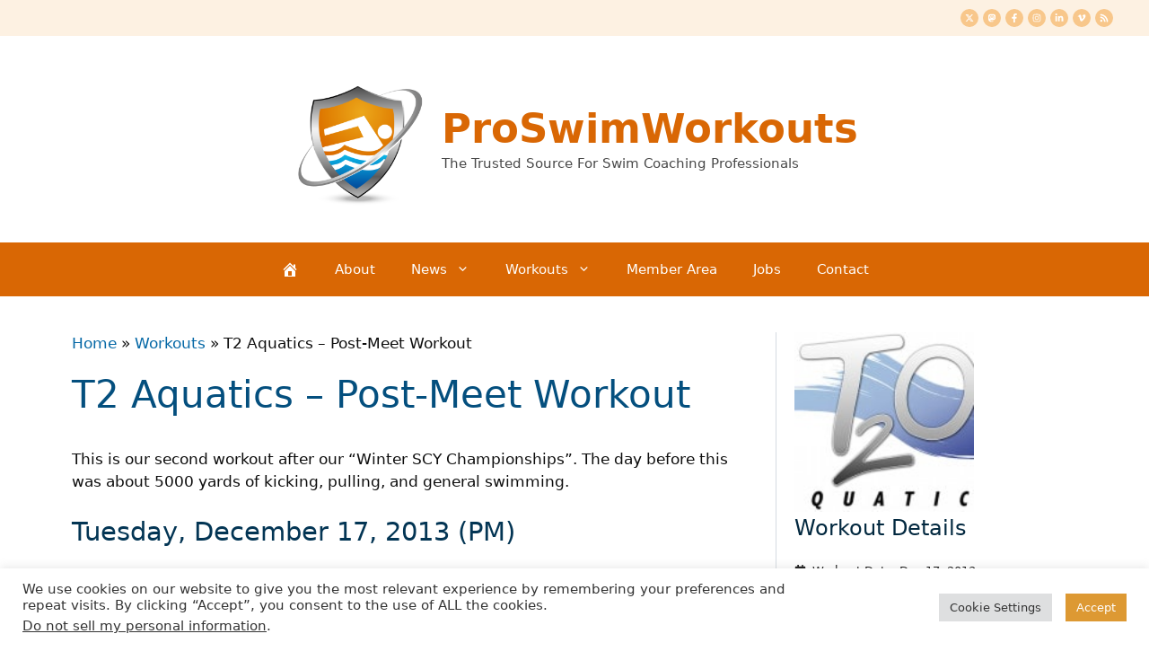

--- FILE ---
content_type: text/html; charset=utf-8
request_url: https://www.google.com/recaptcha/api2/anchor?ar=1&k=6LdNi78ZAAAAAMTKzP9GZVAmieYmEqo1_OftFZ-t&co=aHR0cHM6Ly9wcm9zd2ltd29ya291dHMuY29tOjQ0Mw..&hl=en&v=PoyoqOPhxBO7pBk68S4YbpHZ&theme=light&size=normal&anchor-ms=20000&execute-ms=30000&cb=c5strbdb0qnj
body_size: 49419
content:
<!DOCTYPE HTML><html dir="ltr" lang="en"><head><meta http-equiv="Content-Type" content="text/html; charset=UTF-8">
<meta http-equiv="X-UA-Compatible" content="IE=edge">
<title>reCAPTCHA</title>
<style type="text/css">
/* cyrillic-ext */
@font-face {
  font-family: 'Roboto';
  font-style: normal;
  font-weight: 400;
  font-stretch: 100%;
  src: url(//fonts.gstatic.com/s/roboto/v48/KFO7CnqEu92Fr1ME7kSn66aGLdTylUAMa3GUBHMdazTgWw.woff2) format('woff2');
  unicode-range: U+0460-052F, U+1C80-1C8A, U+20B4, U+2DE0-2DFF, U+A640-A69F, U+FE2E-FE2F;
}
/* cyrillic */
@font-face {
  font-family: 'Roboto';
  font-style: normal;
  font-weight: 400;
  font-stretch: 100%;
  src: url(//fonts.gstatic.com/s/roboto/v48/KFO7CnqEu92Fr1ME7kSn66aGLdTylUAMa3iUBHMdazTgWw.woff2) format('woff2');
  unicode-range: U+0301, U+0400-045F, U+0490-0491, U+04B0-04B1, U+2116;
}
/* greek-ext */
@font-face {
  font-family: 'Roboto';
  font-style: normal;
  font-weight: 400;
  font-stretch: 100%;
  src: url(//fonts.gstatic.com/s/roboto/v48/KFO7CnqEu92Fr1ME7kSn66aGLdTylUAMa3CUBHMdazTgWw.woff2) format('woff2');
  unicode-range: U+1F00-1FFF;
}
/* greek */
@font-face {
  font-family: 'Roboto';
  font-style: normal;
  font-weight: 400;
  font-stretch: 100%;
  src: url(//fonts.gstatic.com/s/roboto/v48/KFO7CnqEu92Fr1ME7kSn66aGLdTylUAMa3-UBHMdazTgWw.woff2) format('woff2');
  unicode-range: U+0370-0377, U+037A-037F, U+0384-038A, U+038C, U+038E-03A1, U+03A3-03FF;
}
/* math */
@font-face {
  font-family: 'Roboto';
  font-style: normal;
  font-weight: 400;
  font-stretch: 100%;
  src: url(//fonts.gstatic.com/s/roboto/v48/KFO7CnqEu92Fr1ME7kSn66aGLdTylUAMawCUBHMdazTgWw.woff2) format('woff2');
  unicode-range: U+0302-0303, U+0305, U+0307-0308, U+0310, U+0312, U+0315, U+031A, U+0326-0327, U+032C, U+032F-0330, U+0332-0333, U+0338, U+033A, U+0346, U+034D, U+0391-03A1, U+03A3-03A9, U+03B1-03C9, U+03D1, U+03D5-03D6, U+03F0-03F1, U+03F4-03F5, U+2016-2017, U+2034-2038, U+203C, U+2040, U+2043, U+2047, U+2050, U+2057, U+205F, U+2070-2071, U+2074-208E, U+2090-209C, U+20D0-20DC, U+20E1, U+20E5-20EF, U+2100-2112, U+2114-2115, U+2117-2121, U+2123-214F, U+2190, U+2192, U+2194-21AE, U+21B0-21E5, U+21F1-21F2, U+21F4-2211, U+2213-2214, U+2216-22FF, U+2308-230B, U+2310, U+2319, U+231C-2321, U+2336-237A, U+237C, U+2395, U+239B-23B7, U+23D0, U+23DC-23E1, U+2474-2475, U+25AF, U+25B3, U+25B7, U+25BD, U+25C1, U+25CA, U+25CC, U+25FB, U+266D-266F, U+27C0-27FF, U+2900-2AFF, U+2B0E-2B11, U+2B30-2B4C, U+2BFE, U+3030, U+FF5B, U+FF5D, U+1D400-1D7FF, U+1EE00-1EEFF;
}
/* symbols */
@font-face {
  font-family: 'Roboto';
  font-style: normal;
  font-weight: 400;
  font-stretch: 100%;
  src: url(//fonts.gstatic.com/s/roboto/v48/KFO7CnqEu92Fr1ME7kSn66aGLdTylUAMaxKUBHMdazTgWw.woff2) format('woff2');
  unicode-range: U+0001-000C, U+000E-001F, U+007F-009F, U+20DD-20E0, U+20E2-20E4, U+2150-218F, U+2190, U+2192, U+2194-2199, U+21AF, U+21E6-21F0, U+21F3, U+2218-2219, U+2299, U+22C4-22C6, U+2300-243F, U+2440-244A, U+2460-24FF, U+25A0-27BF, U+2800-28FF, U+2921-2922, U+2981, U+29BF, U+29EB, U+2B00-2BFF, U+4DC0-4DFF, U+FFF9-FFFB, U+10140-1018E, U+10190-1019C, U+101A0, U+101D0-101FD, U+102E0-102FB, U+10E60-10E7E, U+1D2C0-1D2D3, U+1D2E0-1D37F, U+1F000-1F0FF, U+1F100-1F1AD, U+1F1E6-1F1FF, U+1F30D-1F30F, U+1F315, U+1F31C, U+1F31E, U+1F320-1F32C, U+1F336, U+1F378, U+1F37D, U+1F382, U+1F393-1F39F, U+1F3A7-1F3A8, U+1F3AC-1F3AF, U+1F3C2, U+1F3C4-1F3C6, U+1F3CA-1F3CE, U+1F3D4-1F3E0, U+1F3ED, U+1F3F1-1F3F3, U+1F3F5-1F3F7, U+1F408, U+1F415, U+1F41F, U+1F426, U+1F43F, U+1F441-1F442, U+1F444, U+1F446-1F449, U+1F44C-1F44E, U+1F453, U+1F46A, U+1F47D, U+1F4A3, U+1F4B0, U+1F4B3, U+1F4B9, U+1F4BB, U+1F4BF, U+1F4C8-1F4CB, U+1F4D6, U+1F4DA, U+1F4DF, U+1F4E3-1F4E6, U+1F4EA-1F4ED, U+1F4F7, U+1F4F9-1F4FB, U+1F4FD-1F4FE, U+1F503, U+1F507-1F50B, U+1F50D, U+1F512-1F513, U+1F53E-1F54A, U+1F54F-1F5FA, U+1F610, U+1F650-1F67F, U+1F687, U+1F68D, U+1F691, U+1F694, U+1F698, U+1F6AD, U+1F6B2, U+1F6B9-1F6BA, U+1F6BC, U+1F6C6-1F6CF, U+1F6D3-1F6D7, U+1F6E0-1F6EA, U+1F6F0-1F6F3, U+1F6F7-1F6FC, U+1F700-1F7FF, U+1F800-1F80B, U+1F810-1F847, U+1F850-1F859, U+1F860-1F887, U+1F890-1F8AD, U+1F8B0-1F8BB, U+1F8C0-1F8C1, U+1F900-1F90B, U+1F93B, U+1F946, U+1F984, U+1F996, U+1F9E9, U+1FA00-1FA6F, U+1FA70-1FA7C, U+1FA80-1FA89, U+1FA8F-1FAC6, U+1FACE-1FADC, U+1FADF-1FAE9, U+1FAF0-1FAF8, U+1FB00-1FBFF;
}
/* vietnamese */
@font-face {
  font-family: 'Roboto';
  font-style: normal;
  font-weight: 400;
  font-stretch: 100%;
  src: url(//fonts.gstatic.com/s/roboto/v48/KFO7CnqEu92Fr1ME7kSn66aGLdTylUAMa3OUBHMdazTgWw.woff2) format('woff2');
  unicode-range: U+0102-0103, U+0110-0111, U+0128-0129, U+0168-0169, U+01A0-01A1, U+01AF-01B0, U+0300-0301, U+0303-0304, U+0308-0309, U+0323, U+0329, U+1EA0-1EF9, U+20AB;
}
/* latin-ext */
@font-face {
  font-family: 'Roboto';
  font-style: normal;
  font-weight: 400;
  font-stretch: 100%;
  src: url(//fonts.gstatic.com/s/roboto/v48/KFO7CnqEu92Fr1ME7kSn66aGLdTylUAMa3KUBHMdazTgWw.woff2) format('woff2');
  unicode-range: U+0100-02BA, U+02BD-02C5, U+02C7-02CC, U+02CE-02D7, U+02DD-02FF, U+0304, U+0308, U+0329, U+1D00-1DBF, U+1E00-1E9F, U+1EF2-1EFF, U+2020, U+20A0-20AB, U+20AD-20C0, U+2113, U+2C60-2C7F, U+A720-A7FF;
}
/* latin */
@font-face {
  font-family: 'Roboto';
  font-style: normal;
  font-weight: 400;
  font-stretch: 100%;
  src: url(//fonts.gstatic.com/s/roboto/v48/KFO7CnqEu92Fr1ME7kSn66aGLdTylUAMa3yUBHMdazQ.woff2) format('woff2');
  unicode-range: U+0000-00FF, U+0131, U+0152-0153, U+02BB-02BC, U+02C6, U+02DA, U+02DC, U+0304, U+0308, U+0329, U+2000-206F, U+20AC, U+2122, U+2191, U+2193, U+2212, U+2215, U+FEFF, U+FFFD;
}
/* cyrillic-ext */
@font-face {
  font-family: 'Roboto';
  font-style: normal;
  font-weight: 500;
  font-stretch: 100%;
  src: url(//fonts.gstatic.com/s/roboto/v48/KFO7CnqEu92Fr1ME7kSn66aGLdTylUAMa3GUBHMdazTgWw.woff2) format('woff2');
  unicode-range: U+0460-052F, U+1C80-1C8A, U+20B4, U+2DE0-2DFF, U+A640-A69F, U+FE2E-FE2F;
}
/* cyrillic */
@font-face {
  font-family: 'Roboto';
  font-style: normal;
  font-weight: 500;
  font-stretch: 100%;
  src: url(//fonts.gstatic.com/s/roboto/v48/KFO7CnqEu92Fr1ME7kSn66aGLdTylUAMa3iUBHMdazTgWw.woff2) format('woff2');
  unicode-range: U+0301, U+0400-045F, U+0490-0491, U+04B0-04B1, U+2116;
}
/* greek-ext */
@font-face {
  font-family: 'Roboto';
  font-style: normal;
  font-weight: 500;
  font-stretch: 100%;
  src: url(//fonts.gstatic.com/s/roboto/v48/KFO7CnqEu92Fr1ME7kSn66aGLdTylUAMa3CUBHMdazTgWw.woff2) format('woff2');
  unicode-range: U+1F00-1FFF;
}
/* greek */
@font-face {
  font-family: 'Roboto';
  font-style: normal;
  font-weight: 500;
  font-stretch: 100%;
  src: url(//fonts.gstatic.com/s/roboto/v48/KFO7CnqEu92Fr1ME7kSn66aGLdTylUAMa3-UBHMdazTgWw.woff2) format('woff2');
  unicode-range: U+0370-0377, U+037A-037F, U+0384-038A, U+038C, U+038E-03A1, U+03A3-03FF;
}
/* math */
@font-face {
  font-family: 'Roboto';
  font-style: normal;
  font-weight: 500;
  font-stretch: 100%;
  src: url(//fonts.gstatic.com/s/roboto/v48/KFO7CnqEu92Fr1ME7kSn66aGLdTylUAMawCUBHMdazTgWw.woff2) format('woff2');
  unicode-range: U+0302-0303, U+0305, U+0307-0308, U+0310, U+0312, U+0315, U+031A, U+0326-0327, U+032C, U+032F-0330, U+0332-0333, U+0338, U+033A, U+0346, U+034D, U+0391-03A1, U+03A3-03A9, U+03B1-03C9, U+03D1, U+03D5-03D6, U+03F0-03F1, U+03F4-03F5, U+2016-2017, U+2034-2038, U+203C, U+2040, U+2043, U+2047, U+2050, U+2057, U+205F, U+2070-2071, U+2074-208E, U+2090-209C, U+20D0-20DC, U+20E1, U+20E5-20EF, U+2100-2112, U+2114-2115, U+2117-2121, U+2123-214F, U+2190, U+2192, U+2194-21AE, U+21B0-21E5, U+21F1-21F2, U+21F4-2211, U+2213-2214, U+2216-22FF, U+2308-230B, U+2310, U+2319, U+231C-2321, U+2336-237A, U+237C, U+2395, U+239B-23B7, U+23D0, U+23DC-23E1, U+2474-2475, U+25AF, U+25B3, U+25B7, U+25BD, U+25C1, U+25CA, U+25CC, U+25FB, U+266D-266F, U+27C0-27FF, U+2900-2AFF, U+2B0E-2B11, U+2B30-2B4C, U+2BFE, U+3030, U+FF5B, U+FF5D, U+1D400-1D7FF, U+1EE00-1EEFF;
}
/* symbols */
@font-face {
  font-family: 'Roboto';
  font-style: normal;
  font-weight: 500;
  font-stretch: 100%;
  src: url(//fonts.gstatic.com/s/roboto/v48/KFO7CnqEu92Fr1ME7kSn66aGLdTylUAMaxKUBHMdazTgWw.woff2) format('woff2');
  unicode-range: U+0001-000C, U+000E-001F, U+007F-009F, U+20DD-20E0, U+20E2-20E4, U+2150-218F, U+2190, U+2192, U+2194-2199, U+21AF, U+21E6-21F0, U+21F3, U+2218-2219, U+2299, U+22C4-22C6, U+2300-243F, U+2440-244A, U+2460-24FF, U+25A0-27BF, U+2800-28FF, U+2921-2922, U+2981, U+29BF, U+29EB, U+2B00-2BFF, U+4DC0-4DFF, U+FFF9-FFFB, U+10140-1018E, U+10190-1019C, U+101A0, U+101D0-101FD, U+102E0-102FB, U+10E60-10E7E, U+1D2C0-1D2D3, U+1D2E0-1D37F, U+1F000-1F0FF, U+1F100-1F1AD, U+1F1E6-1F1FF, U+1F30D-1F30F, U+1F315, U+1F31C, U+1F31E, U+1F320-1F32C, U+1F336, U+1F378, U+1F37D, U+1F382, U+1F393-1F39F, U+1F3A7-1F3A8, U+1F3AC-1F3AF, U+1F3C2, U+1F3C4-1F3C6, U+1F3CA-1F3CE, U+1F3D4-1F3E0, U+1F3ED, U+1F3F1-1F3F3, U+1F3F5-1F3F7, U+1F408, U+1F415, U+1F41F, U+1F426, U+1F43F, U+1F441-1F442, U+1F444, U+1F446-1F449, U+1F44C-1F44E, U+1F453, U+1F46A, U+1F47D, U+1F4A3, U+1F4B0, U+1F4B3, U+1F4B9, U+1F4BB, U+1F4BF, U+1F4C8-1F4CB, U+1F4D6, U+1F4DA, U+1F4DF, U+1F4E3-1F4E6, U+1F4EA-1F4ED, U+1F4F7, U+1F4F9-1F4FB, U+1F4FD-1F4FE, U+1F503, U+1F507-1F50B, U+1F50D, U+1F512-1F513, U+1F53E-1F54A, U+1F54F-1F5FA, U+1F610, U+1F650-1F67F, U+1F687, U+1F68D, U+1F691, U+1F694, U+1F698, U+1F6AD, U+1F6B2, U+1F6B9-1F6BA, U+1F6BC, U+1F6C6-1F6CF, U+1F6D3-1F6D7, U+1F6E0-1F6EA, U+1F6F0-1F6F3, U+1F6F7-1F6FC, U+1F700-1F7FF, U+1F800-1F80B, U+1F810-1F847, U+1F850-1F859, U+1F860-1F887, U+1F890-1F8AD, U+1F8B0-1F8BB, U+1F8C0-1F8C1, U+1F900-1F90B, U+1F93B, U+1F946, U+1F984, U+1F996, U+1F9E9, U+1FA00-1FA6F, U+1FA70-1FA7C, U+1FA80-1FA89, U+1FA8F-1FAC6, U+1FACE-1FADC, U+1FADF-1FAE9, U+1FAF0-1FAF8, U+1FB00-1FBFF;
}
/* vietnamese */
@font-face {
  font-family: 'Roboto';
  font-style: normal;
  font-weight: 500;
  font-stretch: 100%;
  src: url(//fonts.gstatic.com/s/roboto/v48/KFO7CnqEu92Fr1ME7kSn66aGLdTylUAMa3OUBHMdazTgWw.woff2) format('woff2');
  unicode-range: U+0102-0103, U+0110-0111, U+0128-0129, U+0168-0169, U+01A0-01A1, U+01AF-01B0, U+0300-0301, U+0303-0304, U+0308-0309, U+0323, U+0329, U+1EA0-1EF9, U+20AB;
}
/* latin-ext */
@font-face {
  font-family: 'Roboto';
  font-style: normal;
  font-weight: 500;
  font-stretch: 100%;
  src: url(//fonts.gstatic.com/s/roboto/v48/KFO7CnqEu92Fr1ME7kSn66aGLdTylUAMa3KUBHMdazTgWw.woff2) format('woff2');
  unicode-range: U+0100-02BA, U+02BD-02C5, U+02C7-02CC, U+02CE-02D7, U+02DD-02FF, U+0304, U+0308, U+0329, U+1D00-1DBF, U+1E00-1E9F, U+1EF2-1EFF, U+2020, U+20A0-20AB, U+20AD-20C0, U+2113, U+2C60-2C7F, U+A720-A7FF;
}
/* latin */
@font-face {
  font-family: 'Roboto';
  font-style: normal;
  font-weight: 500;
  font-stretch: 100%;
  src: url(//fonts.gstatic.com/s/roboto/v48/KFO7CnqEu92Fr1ME7kSn66aGLdTylUAMa3yUBHMdazQ.woff2) format('woff2');
  unicode-range: U+0000-00FF, U+0131, U+0152-0153, U+02BB-02BC, U+02C6, U+02DA, U+02DC, U+0304, U+0308, U+0329, U+2000-206F, U+20AC, U+2122, U+2191, U+2193, U+2212, U+2215, U+FEFF, U+FFFD;
}
/* cyrillic-ext */
@font-face {
  font-family: 'Roboto';
  font-style: normal;
  font-weight: 900;
  font-stretch: 100%;
  src: url(//fonts.gstatic.com/s/roboto/v48/KFO7CnqEu92Fr1ME7kSn66aGLdTylUAMa3GUBHMdazTgWw.woff2) format('woff2');
  unicode-range: U+0460-052F, U+1C80-1C8A, U+20B4, U+2DE0-2DFF, U+A640-A69F, U+FE2E-FE2F;
}
/* cyrillic */
@font-face {
  font-family: 'Roboto';
  font-style: normal;
  font-weight: 900;
  font-stretch: 100%;
  src: url(//fonts.gstatic.com/s/roboto/v48/KFO7CnqEu92Fr1ME7kSn66aGLdTylUAMa3iUBHMdazTgWw.woff2) format('woff2');
  unicode-range: U+0301, U+0400-045F, U+0490-0491, U+04B0-04B1, U+2116;
}
/* greek-ext */
@font-face {
  font-family: 'Roboto';
  font-style: normal;
  font-weight: 900;
  font-stretch: 100%;
  src: url(//fonts.gstatic.com/s/roboto/v48/KFO7CnqEu92Fr1ME7kSn66aGLdTylUAMa3CUBHMdazTgWw.woff2) format('woff2');
  unicode-range: U+1F00-1FFF;
}
/* greek */
@font-face {
  font-family: 'Roboto';
  font-style: normal;
  font-weight: 900;
  font-stretch: 100%;
  src: url(//fonts.gstatic.com/s/roboto/v48/KFO7CnqEu92Fr1ME7kSn66aGLdTylUAMa3-UBHMdazTgWw.woff2) format('woff2');
  unicode-range: U+0370-0377, U+037A-037F, U+0384-038A, U+038C, U+038E-03A1, U+03A3-03FF;
}
/* math */
@font-face {
  font-family: 'Roboto';
  font-style: normal;
  font-weight: 900;
  font-stretch: 100%;
  src: url(//fonts.gstatic.com/s/roboto/v48/KFO7CnqEu92Fr1ME7kSn66aGLdTylUAMawCUBHMdazTgWw.woff2) format('woff2');
  unicode-range: U+0302-0303, U+0305, U+0307-0308, U+0310, U+0312, U+0315, U+031A, U+0326-0327, U+032C, U+032F-0330, U+0332-0333, U+0338, U+033A, U+0346, U+034D, U+0391-03A1, U+03A3-03A9, U+03B1-03C9, U+03D1, U+03D5-03D6, U+03F0-03F1, U+03F4-03F5, U+2016-2017, U+2034-2038, U+203C, U+2040, U+2043, U+2047, U+2050, U+2057, U+205F, U+2070-2071, U+2074-208E, U+2090-209C, U+20D0-20DC, U+20E1, U+20E5-20EF, U+2100-2112, U+2114-2115, U+2117-2121, U+2123-214F, U+2190, U+2192, U+2194-21AE, U+21B0-21E5, U+21F1-21F2, U+21F4-2211, U+2213-2214, U+2216-22FF, U+2308-230B, U+2310, U+2319, U+231C-2321, U+2336-237A, U+237C, U+2395, U+239B-23B7, U+23D0, U+23DC-23E1, U+2474-2475, U+25AF, U+25B3, U+25B7, U+25BD, U+25C1, U+25CA, U+25CC, U+25FB, U+266D-266F, U+27C0-27FF, U+2900-2AFF, U+2B0E-2B11, U+2B30-2B4C, U+2BFE, U+3030, U+FF5B, U+FF5D, U+1D400-1D7FF, U+1EE00-1EEFF;
}
/* symbols */
@font-face {
  font-family: 'Roboto';
  font-style: normal;
  font-weight: 900;
  font-stretch: 100%;
  src: url(//fonts.gstatic.com/s/roboto/v48/KFO7CnqEu92Fr1ME7kSn66aGLdTylUAMaxKUBHMdazTgWw.woff2) format('woff2');
  unicode-range: U+0001-000C, U+000E-001F, U+007F-009F, U+20DD-20E0, U+20E2-20E4, U+2150-218F, U+2190, U+2192, U+2194-2199, U+21AF, U+21E6-21F0, U+21F3, U+2218-2219, U+2299, U+22C4-22C6, U+2300-243F, U+2440-244A, U+2460-24FF, U+25A0-27BF, U+2800-28FF, U+2921-2922, U+2981, U+29BF, U+29EB, U+2B00-2BFF, U+4DC0-4DFF, U+FFF9-FFFB, U+10140-1018E, U+10190-1019C, U+101A0, U+101D0-101FD, U+102E0-102FB, U+10E60-10E7E, U+1D2C0-1D2D3, U+1D2E0-1D37F, U+1F000-1F0FF, U+1F100-1F1AD, U+1F1E6-1F1FF, U+1F30D-1F30F, U+1F315, U+1F31C, U+1F31E, U+1F320-1F32C, U+1F336, U+1F378, U+1F37D, U+1F382, U+1F393-1F39F, U+1F3A7-1F3A8, U+1F3AC-1F3AF, U+1F3C2, U+1F3C4-1F3C6, U+1F3CA-1F3CE, U+1F3D4-1F3E0, U+1F3ED, U+1F3F1-1F3F3, U+1F3F5-1F3F7, U+1F408, U+1F415, U+1F41F, U+1F426, U+1F43F, U+1F441-1F442, U+1F444, U+1F446-1F449, U+1F44C-1F44E, U+1F453, U+1F46A, U+1F47D, U+1F4A3, U+1F4B0, U+1F4B3, U+1F4B9, U+1F4BB, U+1F4BF, U+1F4C8-1F4CB, U+1F4D6, U+1F4DA, U+1F4DF, U+1F4E3-1F4E6, U+1F4EA-1F4ED, U+1F4F7, U+1F4F9-1F4FB, U+1F4FD-1F4FE, U+1F503, U+1F507-1F50B, U+1F50D, U+1F512-1F513, U+1F53E-1F54A, U+1F54F-1F5FA, U+1F610, U+1F650-1F67F, U+1F687, U+1F68D, U+1F691, U+1F694, U+1F698, U+1F6AD, U+1F6B2, U+1F6B9-1F6BA, U+1F6BC, U+1F6C6-1F6CF, U+1F6D3-1F6D7, U+1F6E0-1F6EA, U+1F6F0-1F6F3, U+1F6F7-1F6FC, U+1F700-1F7FF, U+1F800-1F80B, U+1F810-1F847, U+1F850-1F859, U+1F860-1F887, U+1F890-1F8AD, U+1F8B0-1F8BB, U+1F8C0-1F8C1, U+1F900-1F90B, U+1F93B, U+1F946, U+1F984, U+1F996, U+1F9E9, U+1FA00-1FA6F, U+1FA70-1FA7C, U+1FA80-1FA89, U+1FA8F-1FAC6, U+1FACE-1FADC, U+1FADF-1FAE9, U+1FAF0-1FAF8, U+1FB00-1FBFF;
}
/* vietnamese */
@font-face {
  font-family: 'Roboto';
  font-style: normal;
  font-weight: 900;
  font-stretch: 100%;
  src: url(//fonts.gstatic.com/s/roboto/v48/KFO7CnqEu92Fr1ME7kSn66aGLdTylUAMa3OUBHMdazTgWw.woff2) format('woff2');
  unicode-range: U+0102-0103, U+0110-0111, U+0128-0129, U+0168-0169, U+01A0-01A1, U+01AF-01B0, U+0300-0301, U+0303-0304, U+0308-0309, U+0323, U+0329, U+1EA0-1EF9, U+20AB;
}
/* latin-ext */
@font-face {
  font-family: 'Roboto';
  font-style: normal;
  font-weight: 900;
  font-stretch: 100%;
  src: url(//fonts.gstatic.com/s/roboto/v48/KFO7CnqEu92Fr1ME7kSn66aGLdTylUAMa3KUBHMdazTgWw.woff2) format('woff2');
  unicode-range: U+0100-02BA, U+02BD-02C5, U+02C7-02CC, U+02CE-02D7, U+02DD-02FF, U+0304, U+0308, U+0329, U+1D00-1DBF, U+1E00-1E9F, U+1EF2-1EFF, U+2020, U+20A0-20AB, U+20AD-20C0, U+2113, U+2C60-2C7F, U+A720-A7FF;
}
/* latin */
@font-face {
  font-family: 'Roboto';
  font-style: normal;
  font-weight: 900;
  font-stretch: 100%;
  src: url(//fonts.gstatic.com/s/roboto/v48/KFO7CnqEu92Fr1ME7kSn66aGLdTylUAMa3yUBHMdazQ.woff2) format('woff2');
  unicode-range: U+0000-00FF, U+0131, U+0152-0153, U+02BB-02BC, U+02C6, U+02DA, U+02DC, U+0304, U+0308, U+0329, U+2000-206F, U+20AC, U+2122, U+2191, U+2193, U+2212, U+2215, U+FEFF, U+FFFD;
}

</style>
<link rel="stylesheet" type="text/css" href="https://www.gstatic.com/recaptcha/releases/PoyoqOPhxBO7pBk68S4YbpHZ/styles__ltr.css">
<script nonce="E5S-DY96SSzkYHEhxPUi3Q" type="text/javascript">window['__recaptcha_api'] = 'https://www.google.com/recaptcha/api2/';</script>
<script type="text/javascript" src="https://www.gstatic.com/recaptcha/releases/PoyoqOPhxBO7pBk68S4YbpHZ/recaptcha__en.js" nonce="E5S-DY96SSzkYHEhxPUi3Q">
      
    </script></head>
<body><div id="rc-anchor-alert" class="rc-anchor-alert"></div>
<input type="hidden" id="recaptcha-token" value="[base64]">
<script type="text/javascript" nonce="E5S-DY96SSzkYHEhxPUi3Q">
      recaptcha.anchor.Main.init("[\x22ainput\x22,[\x22bgdata\x22,\x22\x22,\[base64]/[base64]/[base64]/[base64]/cjw8ejpyPj4+eil9Y2F0Y2gobCl7dGhyb3cgbDt9fSxIPWZ1bmN0aW9uKHcsdCx6KXtpZih3PT0xOTR8fHc9PTIwOCl0LnZbd10/dC52W3ddLmNvbmNhdCh6KTp0LnZbd109b2Yoeix0KTtlbHNle2lmKHQuYkImJnchPTMxNylyZXR1cm47dz09NjZ8fHc9PTEyMnx8dz09NDcwfHx3PT00NHx8dz09NDE2fHx3PT0zOTd8fHc9PTQyMXx8dz09Njh8fHc9PTcwfHx3PT0xODQ/[base64]/[base64]/[base64]/bmV3IGRbVl0oSlswXSk6cD09Mj9uZXcgZFtWXShKWzBdLEpbMV0pOnA9PTM/bmV3IGRbVl0oSlswXSxKWzFdLEpbMl0pOnA9PTQ/[base64]/[base64]/[base64]/[base64]\x22,\[base64]\x22,\[base64]/DlMKlBnAPw6vCpMOUw5kOTg9dY2/ClTJZw4TCnMKPf0bClnVjBwrDtW7DkMKdMSJYKVjDqmpsw7w3wqzCmsONwp3Dg2TDrcKjHsOnw7TCsxo/wr/Cjl7DuVAEeEnDsTN/wrMWIcO3w70gw7dswqgtw6E4w65GHMKJw7waw5/DqSUzIRLCi8KWesOCPcOPw7cjJcO7RRXCv1UPwo3CjjvDuGx9wqcUw58VDCY3EwzDuyTDmsOYLcO6QxfDlMKYw5VjCihIw7PCt8K1RSzDqglgw7rDqMKIwovCgsKMR8KTc2BTWQZ7wrgcwrJRw55pwobCo0jDo1nDsCJtw4/Ds3s4w4pNbUxTw5vCvi7DuMK5DS5dAWLDkWPCuMKqKlrCv8OVw4RGJiYfwrwhRcK2HMKRwp1Iw6YJcMO0YcK9wpdAwr3CmlnCmsKuwq46UMK/[base64]/Ct17CnsKaOVzCnkrCthZywqnDgXnCmcOjwovChjhfRMKAbcK3w79UcMKsw7M8Q8KPwo/CixNhYBotGEHDhDh7woQ7TUIefAkkw50bwqXDtxFfJ8OeZCDDtT3CnFLDk8KSYcKzw55BVTU+wqQbZEMlRsOFRXMlwrHDqzBtwo5HV8KHPD0wAcO0w5HDksOOwqvDgMONZsOqwpAYTcK+w6vDpsOjwrbDj1kBUwrDsEkpwo/CjW3DmTA3wpYNGsO/wrHDncOqw5fChcOvC2LDjgUvw7rDvcOEEcO1w7kww7TDn03DiSHDnVPCv2VbXsOpYhvDiSBvw4rDjkI8wq5sw4kgL0vDuMO2EsKTXsK7SMOZXsKZcsOSei5MKMK/b8OwQU5Ow6jCii/CmGnCiALCsVDDkWtMw6YkDMOSUHE3wrXDvSZeMFrColMIwrbDmkzDtsKrw67Cg3wTw4XCnBALwo3CmMOEwpzDpsKYJHXCkMKOHCILwrQ6wrFJwpXDoVzCvB/DvWFEYsKfw4gDUMKNwrYgd3LDmMOCPT5mJMK8w4LDug3CiwMPBHxlw5TCuMOyW8Oew4xgwo1GwpYNw4N8fsKewrbCrMOcBBrDgcOewq/Cm8OhGHPCnsKrworCknXDpj7Di8OsQTcLY8Kdw6duw67DomXDj8OONcKkew/Du3PDhsKPGMOIHFY5w5ArRsKawrspM8OXPicvwp/Cm8OkwoFew6wpc0jDvXsawojDuMKGwqDCpcKLwoRmHgDCqsKZM14jwqvDosKgGAkUJ8OuwoDCgwnDvsO9dkEqwpTChMKAFcOkV37Dk8KDw4DDhcKxw5LCu1ZLw49OaDxrw6lgfmwcPFPDhcOxFXrCjhPCgxbDgcOGMH/CrcKWBh7Col3CqlN+BsOpwoHCu3TDi0xvGHrCs3jDrsK0wosPMn4gVMOjdcKlwrbCnMOoCQLDtCrCh8KxCcOywo3DusK1VULDrFTCnixzwqTCjsOcPMOsYSlpRD7CicKWDMOqHcKHIVzCh8KsA8Kuaz/DrRHDrMOXWsK4w7l6wpLCo8Olw5zDmiQ8B1vDmEUTwpfCl8KOYcKjwrrCsjHCp8KHwoLDtMO5EXLCucO+FG8Fw7scKl7Cu8Oiw43DpcOPBwVbw597w4TDtUxmw7UGQnLCoxpLw6rDtnbDnj/Dm8KmWg/DrsO5wpvDmMOCw6Mrdxg/w5kzP8OIQcOxK3nCksKTwofCs8OuFcOqwqAfKMKZwqbCj8KvwqlmKcKVAsOFTzDDuMOswoE9w5BtwrTDgl/Cp8Ovw57CpBTDkcOywpjDtsKxbcOnU3Zww7XCnz4laMKCwr/DpcKew6bCgsKGWcKJw73Dm8K5BcOPwqjDrsKjwoPDkVULJxQzw5/[base64]/[base64]/w5zCtcOawoDDuFvDiMKowrHDpC/CjsK0w7nDn23DhcKrMUnCq8KOwq3DsXvDkhPDrgc2w4lCEMOJLsOFwoLCriLCpcOjw5lXb8K6wpHDs8K0ZmY5wqrDqWnCkMKGwr1swr0zYMKdCsKMDMOSbwkwwqZYU8K0woHCjGzCnD8/w4LCnsO4B8OIw6R3XMKbJ2EAwqlow4MjSMKiQsKrfsKfBHVSwrHCr8OIN04OaX5XHHtTaGjDqm4MEMO9XcO2wqnCr8KVbAQxW8OjF34ddMKJwrvDkSZMwodUew7CmUpwbyLDocO/w6/DmcKNDiTCglxcHATCpiLDmMOWFmbDmBUnwrrCkMKfw6HDoTjCqVIMw5nCjsObw7E5w5nCrsKgZcOiJMKaw4rCt8OpCTYtLF7CmcOOCcOEwqYufMKOCE/DssO/[base64]/DusKATUnCn2kpw51dwr7ClU5Owq16wrtfHHTDnBxRH1lOw7jDpcOGUMKPDFTDuMOzwp1hw5jDvMOkLMK7wpByw7tTE2oUw4x/[base64]/Dr8KJwqDDt15bwr/CvAwCRMKWw4/DgmYtAcOaR3DDtMKVwq3DqsK7acOme8OcwoDCnBrDtXttGCrDmsKfCsKpwpXCtU3DiMKxw7lIw7XDqnXCoU7CmsOrWsOzw7AefMOiw5HDoMOXw6EbwoLDpW/CuC5kThsVLXoBTcORcHHCqwzDt8OQworDqsOBw4crw4rCng1GwqBxw7zDrMKvdjMfJ8KmdsO4ScOQwqPDucOMw6LCsVfDjRdDNsOZIsKaT8KyPcO1w4fDm3s2wrrCsz07wpcVwrAdwoTDvMOhwo7DjXTDsRTDosOfahPDkgHDg8OVB0Ylw48/[base64]/CnRh0fD/DncONw4EKw4FoNxXCpEBiwp/CnFY+LmLDtcOaw5rDkCtVOMKnw4sfwoHCmsKBwqrDi8OfO8OswpoXIcKwdcKObcOrEV8EwoLCmcKvH8KvWSYcFMOoHmrDrMODw6x8UznDgArCiTrClcK8w4zDtw3DoRzCrcOnw7g4w7phwpMHwp7CgsKawrjCvT57w7B4bm/[base64]/Cn04+dVVVwofCvQE1G8K1w67CqjnDtsOZwoAoPx3CtW3Cq8KlwpJ8LmduwoUUV2bCqj/[base64]/[base64]/wprCq1NKMlTCoVMww6nCiVluw6vCpsO8cA1nRU/[base64]/Cp0TDiVbDksOow6TCmRXCvUzCiMK7w6Elw6Z8wrZXVBcyw6DDssK5w5oSwpvCisKpA8K7wr90LMOiw4QIJCfCk0dZw6Zsw50Bwoknw5HCgsOfIk/CjW/Dph/ChTXDmMOBwqbDicOQYMOwSsKdVX55wptJwoPCmT7DmsObKMKnw6Fyw7XDll0xNyHClT7CvD1Jwp/DgC8fAjXDo8ODaRxWw6BYSMKCR1TCsSZHKsO4w5N2w6rDusOAWB3DicO2wpp/U8KeWljCpUEawpZ/w4QCKmobwpHCgMOcw5R6KDtkNhXCksKlJ8KTesOzw7RBLj8nwqZbw6vCtmsjw7fCqcKeD8OWK8KEEsOaW1LCszdff1TCv8Kywr9EQcORw4zDksOiXX/CoX3DkMOHDMKkwr0UwpHCscOVwqDDnsKJJMOEw6fCpWkeUMOXwqLCsMOXMQ/CjEk+Q8OpJmhaw7fDjcOUf0fDpXQ+Z8O4wqd7R31tWh3Dk8K7wrBIQcO6NyPCsy7Cp8K2w41Yw5MTwpTDp3HDtE82wrHCu8KKwqVuBMKpDsOwB3fDtcK5Jm1KwopAcgkNQFPDmMKLwqcceXJsEcKxwrPCkVPDl8Kiw6B/w4pewpvDisKUIEQ0RcO2eBTCpyrDg8ORw654N37CrsKuSmzDpsKcw68Rw61AwqRUG1bDt8ODLMKLB8K8Zi9kwrXDs152Lw7DgW9gJsKDNBd2wq/[base64]/DuTDDqCnCjxAdAkJswoDCtnrDhsKmcsOgwogtIsKld8O9woXChkdNUW91KsKkw6kbwpVIwpx7w4DDkjfCq8OMw41xw6DDhVhPw440IMKVP2HCnsKbw6fDqzXCh8KZwp7CsSVRwqB7w4gbwpd0w7QcNcOQG2XCoEjCvMOTAX/CtcKrwqzCrsOvSghTw7nDuRdPQzLCiWTDunU+woZqwo7DlMODGhFuwq8FbMKmEgjCqVh/bcK3woHDsDbCj8KUwqYHcSXCg3BRAVXCn1Jnw4DCsy1Sw7jClMO6ZU/DhsOmwqTDsWIkCUcRw797DW/[base64]/HVTDoEYDAnHCmQ4mNcO3eR7DpT8RUmTDncK2WjLDqVYdwq1tAcOiYMK/w4DDvsOXwrJ6wrPCkCfDocK8wonCv3srw7bCjcKdwpYDwpJCHsOSwpUOAMOBeEQ/wpbCgcKAw4NQwodOwpzCjMKYWsOgEcONN8KpBsK9w54zNT3DhGzDtcOkwpkmcMOsJcKTPCXDkcK1wpJtwrjCkwfCokTCj8Kbw7J6w68NSsKRwpnDk8KGLMKpasO8wprDkGxewp9geyRgwp8dwrsIwpMTRjMfwrTDgHQSYsKTwoBDw73DsSjCsAhaKFbDqX7CvsO/wpZKwo3CmDbDscO2wqTCiMOxQSpFwrfCtsO/SMO3w6bDmRbDm0LCtsKLw4nDnMKTNCDDjF7CmV/DrsK9GsOTXmxIXXUnwpDDpy9/w73DvsO8PcOsw4jDmBZlw457WMKVwogwFxxOKSzChGbCtU92ZMOJw7hmCcOew58pfgjCiGsHw6zDi8KNOsKtUMKRb8OPwrbCh8K/[base64]/Fx/CrsKKw79tZSzCs17ClX3CuTrDqTAyw75nw5HCi1TCoA5nTsOjfHB4w6jDt8K7CgzDhSvCqcOewqMbwp8OwqlYWlHDgCHCicKCw7ZbwpokcWwhw44AHsOXTMO2UcKywq9sw7jDiCwwwojDmsKhWS3CtsKow7puwpnCq8K6F8OoA17ChgHDuz/[base64]/[base64]/w5tAwpXDmsKOw6cubMKDaMODGyvDiMKQw5x6QsK4KQF8Z8OQLQnDh3oSw6sqGcO0E8Oewq9IeBkWR8OFWS/CjSx6RHPCtXnDq2VdWMOFwqbCtcKbTzE2w5MewqJEw4F1QRw1w7YpwpLCnA/[base64]/CrVnDpcK2TsOWwpwXwqjDrMKrw6/[base64]/CpcKjwo95csKXfcK/[base64]/ChMOOUCfCrz0oc8O5M8OfMcKWw7QgLhzDh8KWw6fCisKnwrvDphbCkWjCmiPDhzLCuTbClsKOwpDCtDzDhXple8K9wpDCkyDCsW/Dh04fw741wr7Cu8K2w5fDg2U3dcOLwq3Cg8K/XcKIwozCpMOTwpTCkggLw557wpdsw71swpTCkjY/[base64]/woXCs0JLwoXCs2E8KFlSGMOPwq3Cjm/CsxI6wpzDuh0xbHIfKsOEP0rCiMK4wr/Dk8KWaUXDpg9uFcKnwrwlQCnCvsKvwoAJOGQYWcOYw6PDthPDssOUwpkIcBrCnHRZw61OwpgeB8OqdzTDtkXCq8Oswr09wp1yGBXDhMKhaXXDtMOfw7vCnMK4WhB/AcKgw7PDj2woXkojwqEpHkvDqGDChTt3AsOjw6Etw5bCpjfDiUbCvB3DtVbCinnDrcKVCsKZXxBDw5YJNGtUw5Abwr0qVMKrbRcUNAY9Ji0hwojCv1LDggrCs8OUw5AxwoUZwq/[base64]/DncKiw5UUw6Zaw400w5cNUyRYScKZG8KLwoEPHh3CtC/DvcKWEVsKUcKVQGklw50rw4XCisOUw4/[base64]/AVPDi1Qtw6nDr8O+ZHBJbsOdIUHDj8OdwoNWwrTCj8OVw4smw6fDvFdywrIzwrobw6gnSj/[base64]/w5R6wpfCvW5YwpzDs1FyMMO+acO1XsOkR3/CnUbDpitzwoTDizfDgXQCGnDDq8KFK8OoXyjDvk0hKMK/[base64]/GcKiw7jDpcOyXcK7w6zDmsOfJUnChsKow6YjP0zCsDLCoS8sFMK4cnI4w4fCmjjCicOhP3DCg31fw69Awo3CnsK1wpvDr8KxdH/Cqm/Cm8OTw4fCnMOFPcOuw6o9w7bCpMKpKhF5awI4McKlwpPCsWXDvFLCgTsSwrN/wrPCiMOsVsKNQgDCr10/fcO2wpLCikxpdFoQwpbCszRlw4EKaUbDuAHCn0ctG8Kow7fDt8K5wr0/LXDDnsO1w53Ci8O5OsKPccOhe8Oiw4bCinvCvzLDq8OsS8KzKlnDrAtCDMO+wo0RJsOIwrUeFcKRw6BwwpIKCcOSwoTCosKmWzpww6PDgMOwXC7DiWLDv8OFCDXDmytxIm8twrnCuUfDgybDnWgUd0DCvCjCnmpiXh4Vw5zDtMOmaHjDh2N/SwsoRMK/[base64]/[base64]/YcO5wpzDrMOYwpnDvsOWOAfCl8KaTDPChcKxwqpGw5fDscK9wpl4dcOswoVrwqwqwp/Dmlomw69NQ8OhwpsQL8OBw7DCtMObw5krwoXCjMO2UMKWw6tcwrzCoSk7fsOCw6Anwr7DtHPClDrDsjsvw6hhMFbDiWzDowhNwozDiMOoNTR8w4oZdWnCpsKyw6HCnS7CuzLDgGzDrcOywqV8wqM3w5/[base64]/DgMOSw6Z+w73Dj8Kpwo5uw53Dv8Ohwq7CpsOvQkkawpvChcOFwpvCmgc3C1pdw7vCk8KJKW3DmmzDpcKsSmbCuMOwYsKCwqPCo8Ofw5rDgcKmwoNmw5Q8wqhdw6HDq3LCmUjDiljDqMKxw7PDjTFfwqR9NMK2YMKtQ8KpwpbCl8K8f8KtwqFsFip5JsKYB8O/[base64]/CpBXCvxrDugBpw6fDqcOVZwYLwrA3PcOzw5N2W8OWGG1DfsKtJsKAW8KtwrzCqErDt08gU8OlZB3CpcKHwoDDump+wodsNsOnMcOjw4DDhDhQw5PDvm0Dw6PDssKMwpjDgsO7wq/CrUvDhDR3w4jClkvCk8K4OgI9wofDtsKZAlPCrMKvw7czJWfDolTCkMK+wqbClT4twofCpxvCgsOFw4AWw5ozwq7DizUiRsK/[base64]/NRDCjsKBRiXCmMOUwr1rVzwEwqjCtTNxecKwT8KDw5jDoiXCm8KWBMOnwrvChlRiOVDDhB7DpsKPw6pawoTCpsK3wp7DtSTChcOfw6DCkDwRwo/[base64]/CnsOjw6LDgAocfzPCvmxnwpkMLcOkwrnCrinDtsO8w6QBwpwww4Nqw4wswp7DkMOfw6XCgsOsLcKMw4luwpnCkiddQcOtCsKewqDDocKgwofDr8KQZ8KDw5LCuidQwqRywrNXXj/DlVzDviFRaWwxw5ZfGcOqMsKrw7EVJ8KnCsO/ei4Sw7bCl8Klw5fCkE3DpRrCjnFEw51hwphMw73Coit0woTChzc/[base64]/DocOQwrTCmEJTcsKLBcKRwo3DhV7DqQHCo8KUfV4Vw50/SCnDr8KSTcOZw7nCsBDCksKKwrEAWUM5w5rCn8OUw6o1w6XDnzjDpDnDiGsPw4TDl8Kdw4/DjMKUw4PCnQ4pwrIUfsKSd3LChRDCuXkrwqxwA0s3IsKJwr0UKlQYeF7CrgzCgcKhCsKhb2HCjCEyw4lPw5PCnkFGw6E2Yz/[base64]/[base64]/woHDlUPCicORwrJBw53CgW8HFFjCg8ONwr9WM0sFw6ZRw50lHcKXw7/Ck0oYw6MUEiPDtMK8w5hRw5jDusK7fsK5SQpoNS9mfMKJwonCo8KSHC1mw4xCw7LCqsODwow1w77Dhz19w67CmSLCpWXCn8Kiw6Mowo/CisOnwpcjw5rDt8Opw5LDmsO6YcOeBUDDg2wFwoHCt8Kewq4mwpDDn8O9w7Y/[base64]/EsK9WMO/InjCuW58H8KIS2/DvMOeECDCgMOFw7/DhMKmP8OywqvDj2rCtMORw6XDjAPDkGLDjsOZCsK7w5Q9RztrwoxWI0MBw7LCvcKtw4bDicKewrjCnsKPwrlAfsOiw6DCicO1w6gwTDbDumc1Bn0Kw4Arw4tqwq/Crl7DsGUbFjfDgcOdWmbCjTLCt8KzHh3CsMKDw6rCpMK9M0Z3JGNzO8Klw5cMATjCjX1Uw5HDlUZWw488wpvDssKkGMO4w4zDhsKsAnLCjMK9CcKWwptjwqnDmMKqMEbDgyc6w6rDlA4tVcK/RWtGw6TCscOsw7jDvMKpDHTCiSEHJsO4AsKkW8KFw4R+GG7Co8Oow4zCvMOWw4TCmcKcw7ICEcKjwq3DgMO0dg3Cg8KgV8Oqw4FfwrHCvcKXwqFRC8OUc8KPwrAsw6rCpsOiSnTDoMKZw7TDnSgywokpHMKRwpxcAFfDrsKsRRttwpXDggVGw6/CpVDCl0/ClT7CqB4pwrrCocKvwoHChMODwqUrWsK0ZsOJfMKMFEHCt8KcKTk6wpXDsX1vwoo8OissHlROw57DmMOAwqTDnMK+wqhyw7kueTMTwpZieTnDjcOBw47DpcKzw6TDviXCrVw0w73DpcOWVsOEYlPDplzDixLDuMK5Sl0HdHfCkFPDtcKqwoFbUydrw7DDrhsfcn/CjXnDvDADCmXCvsK+CsOKEhBSwqtGF8K3w7ACY3ksacOlw4jCgsKxF1cNw4LCocO0JGorCsOVMsOPLHnCmTFxwofDrcOcwoUfJgnDjcKrfMKPHEnCniHDgcKsbRF6RiXCvMKawoUtwoIMZMKWWsOMwobCh8O2YWV/wrNvNsOuPcK2w7/[base64]/Y8OWC8KrwqNjDsOvw6fCrMKgZycAw7tNw4fDrjV1w7bDrsK2VxvDmsKAw6YQMcOwHMKVwqbDp8O3OMOuZSN/wpQbPMOjfcKpw4nDpQo+wo11RWVMw6HDkMOEH8O9wp0uw6LDhcOLw5nCiwdUEsKuYsO9fSzDpGDDrcKTw6TDicOmwpXDtMK2W3tawrskbzJgGcO8fjjDhsOIe8O1EcKnwqHCsjHDtxYUw4V8w7p8w7/Cq2tJTcOIw7XDgH1+w5JhRsKqwobCrMOfw4J3GMOlCgR+w7jDocKRf8O8LsOfZMO2wog6w6HDkn45w59qFywww5XCqMOawobCmHEPfMOUw47Di8KWSMO0MMO9cTs/w6Zrw5jCjcKZw5HCksOQAcOtwrlVwqlTGMOjwrDDlmdvfMKDB8KzwrE9AHbDgQ7DrFvCkRPDpcKrw5Mjw6HDj8OYwq4JAmrDvHnDlTQww4wLbzjCtU7ChcKTw7ZSPgMhw63Cu8KDw4fCjsKgSDw/w4QKwplpDyIJQcKtfiPDnsOgw5nCuMKbwr7DrMOZwrfCuDTCoMOVFDDDvyEWG2pUwqHDj8O/H8K/BcKjAVzDqcKAw78jWcK8Bl9wTcK+YcOkVgzCmTPDsMKHwqrCnsODU8O1w53Dq8Kkw63ChEcvw7New6BUMi0+cAsawrDDoSbDg1nCplXCv23Do2zCrzLDjcOrw40hCkjChl9OBsO2woECwozDtMK6woo/w6tJH8OpF8K3wpdNLsKfwrzCnsKXw6N+w6F1w5EewrZUXsOfwoFPHRfClkMLw6bDgS7Co8KswqEaF2vCohdmwod0wqJVFsOMc8O+woU+w4JMw5NKwplAURbDrDLCjQ/Cv2hwwpfDn8KPb8OgwonDg8KhwrTDkcK/wqLDo8Orw6fDm8KZA3dXdUpAwpbCkAs7ZcKCMMOTCcKewpgZw7jDrTp7wqwPwoNzwoNufFgbw70kals+MsKaI8O6HGsAw6LDrsO9w43DihBVXMKXQzbCgMOLFsK/cEzCusKcwqodO8OfY8KBw7sMV8OJLMKAw7c9w4Jewq/Do8Olw5rCt2jDscKRw79ZCMKQb8KlScKdEGfDtsO8bDRMficPw5Nrwp3DhMO5wqI6w6zCkQYGw5/Ck8O4wrDDo8Oywr/[base64]/[base64]/wpFDwrrDhsOhA8OBX8KQFhzCjMK6BMOzRMOvw4BlBS3Co8O7R8OOIsOvw7FEGD9Qwo3Dnm9yC8OiwqbDscK/wrRiwrbCrhZrXjV3CMO7EsKyw7pMwpl1U8Ovd0tiwpfDjlTDpnvChMKlw6rClMOdwqEAw5Q8OsOGw5vDk8KPCH3CkxRUwrHCvHsCw6M7WMKrCcKnAjpQwqJVX8K5wqjCrMKlaMOdOMO1wod9Q3/[base64]/DoxXDnhbDucO7w7Jgw7vClMKfwoxIwrYXwrYywpYrw4jDj8KReTDDixjCpg3DmMOke8O4XcK7DsKYasOWGcK9Oh1lWQ/Cg8O8LMOfwqw8Px0qX8OswqdGO8O0NcOHTsOhwpTDlcOHwo4kecOtFX3DsGHDlnDDsWjComgewr8MXCslDcKZwrfDsE/DmSwBw7/CpFrCp8OVdMKbw7B8woHDvMODwoITwqrDiMKBw5New7N7wovDlMOHw57CnTjDqg/CvcO8fxjCisKaF8OMwq7DoXTDn8KAwpFgbcKdwrIyK8O0ZMO5woMXMsKFw4DDucO0RhTDpmzDo3YKwrQCc2xuNzzDk2TCm8OYXjlTw6VLwooxw5vDlcKlw4koLcKqw41PwpQ3wrbCsRHDim/ClMKLw7rCtXPCjsOHwprCuXzDg8OdZMK4KF3CojrCiULDm8ONNgcfwpXDq8ORw6ZpfjZtw5bDn3jDmMKEWzrClsOTwrPDpcKSwo/DncKVwrUvw7jCuRrCq37Ck17DicKxaw/DjcKtW8OdTsOkEw1rw5jCoETDnwgvw4HCjMO5wp1KPcK/[base64]/w5t4MHElCMOQw6TDoirCsWxzey3DqMOEJMOawqzDv8KOw6zCqsKpw4bCixJzwoNYJ8KVGsOYw7/[base64]/DkXLDpkbDi8OrJQATEFV0bsKzw5nDqmB/[base64]/DgcKxI8OASRxqPh9lPFXDg8O5FlUeCm9WwqjDkCPDuMK4wopCw6TCmnA0wq4WwrhzQ2jDksOgDsOUw7zCs8KqTMOKUcOHIRNjHy1cDjZcwrvCuG7Dj3ktIi3Di8KiOlrDksKmZ3XCoAQ5VMKhGBDCg8KnwqvDqGQ/V8KJacOPw58Pwo/CgMOuYXsUwrbCocOywocGRgfCt8KPw75Dw7fCgMO/[base64]/DlsOawozClEzDisORwrxdWB8SwqDCl8OxwrHCig8dZhHCjyEfZsKzDcK5w7TDqMKQw7Bww6F9UMOcXwnDiXjDlGXDmMOQAMO7wqJqLMOLGcOTwo/Cv8O9K8O1RsKswqjCkEU1LsKrbjHCvk/Dv2LDuUUZw44pLVnDucKkwqzDr8KsBMKuF8K/QcKhYMK7XlFzw4off0c+w4bCjsKULDfDj8O9FMO2wqs2w6YcccOHwp7DmsKVHcORMHHDmsK2Ey9IFH3CoUpPw5Ymw6XCtcKaRsK/N8OpwoMLw6EeLnoTF0zDnMK+wqvCt8O8HlhjCcKIPS4Hwp9RIlh8FcOne8OWPCLCmTDCsgNNwp/CmmXDpizCs1h2w6dPQRQCKcKdDsK2Ex12JX1zL8O8wpLDtS/DkcKZw4rDvS3CmsKsw41vMnDCs8OnKMK3dnhCw7pywpTCgcKDwoDCtsKpw4F4esO9w5d4XcO3OUVFaGHCp3PDlwzDqsKHw7jCoMKxwonCqwZBNsKvRAnDtMKwwqJ5P0jDgFvDpn7Dt8KXwo3DssO0w7Bla3/[base64]/CjcKOw7nDlwHDvEDDkMKWBSfCvsKLfcOnUMKyYsKmQQvDvMOGwowRwrzCqUlvBQ/Dh8KUw5wDTsKdcmnChxzDj1E1wpp2bjBUwrgaf8OMBlXCjgrCk8OKw5xfwrlhw4PCi3fDkcKuwpttwopiwrZqwpkfHhfCg8Khwph3W8K+WcOBwoxZXBt9NxpcJMKMw6IIw5bDmlQwwqrDgFkfXcK/IcK2f8KhZ8K9w4B5O8Oewpk+wq/Dui5uwo47K8Kdw5cuZT0Hwrp/PjPDunh0w4NnM8OLwqnCj8KEADZ6wpFESCbCpBnCqMKSw7kJwqZuw4rDp0bDjsOJwprDp8OLQhoDwqjCiUXCscOhUCvDgMOmGcK0woXCmWDCn8OELMO2GmLDvl4UwrLDvMKtQsOWwrjCmsOkw4DDqTUsw4DClREpwrlKwqFJw5fCkMKxfTnDjXB4UTMOZTd/NMOcwqIMBcOSw6s0w6HDmcOcL8OUwoYtCGMPwrtaFRAQw40UccKJCSUXw6bDtsOuwpFvT8OyU8Kjw5/CvsK9w7QjwrTDq8KfRcKSwoTDuUDCuRcMAsOqNBnDuVnChEEGamvCosK3woEEw4BYdsKCVjHCp8Ovw53CmMOEaVnDpcO5wo1AwoxYGkEuO8OweCpNwpLCo8OZYDE0YFB9G8ORZMOPHhXCsgRsU8K4EsK4dF8Swr/Dj8KPZcKHwp1rdh3DvV1iPGHDhMOWw4jDmA/CpR3Do0vCqMOSFTN8DcKHcXEywpgFwqfDosOQYsK9JMK9IwNPw6zCgXQOecK6w5HCmMKhCsK/[base64]/[base64]/[base64]/CrV7CmsKAwpXDicKOex3CuCvCvGBKE0vDugHCnivDv8ObMT/CpsKyw6jDpWArw7t0w4TCtznCuMKkDcOuwobDnMOnwrzCtBdRw5LDqAVVwoTCiMOFw47CuEFzwqHCj1fCvsK5A8O7wpzCmG0Wwr93VlXCncKcwoJGwrpjXmVjw47Dq0VjwrZbworDtVQiMgk/w5YfwpTCslgWw6sJw4jDsFbDg8O/[base64]/CkcOiw693R8ODX1huI8KSf8KwBSh1CB/DiQ/DuMOcw4bCnHVXwpoaYlIZw4Y7wp5NwoTCr0LCjn9swoAYB2DDhsKOw63DgMKhLVxlPsKOOlR5wowzYsOMQsK3YMO7wqpdw5fCjMKawpFEwrxuQMKWwpXDpkHDoUtgw6PChcK7IsKZwoYzBE/[base64]/fcKtwrYow6XDqHkFYcKHN3BSKMO7M1nCsUvCscOZRDTCkQQuwrl+UBIvwpTDjBfCnw9fDUZbwqzDiRMbwqhwwoEmw75iMMOlw4HDt3fCr8Ogw5/DgMK0w7tgf8Oxwo8Ew4Z0wrkZdcO7CcOSw6rCgMOvw63DlT/CgsOmw43CusOgw7l/JW4pwovDnEHDl8KmIXFGf8OjfiRJw6LDtsOHw5bDiGlmwrUQw6dDwpXDjcKxH0UPw5nDjMOzQ8OWw6BBOXLCoMOuDCQkw6x+YsKUwr7DhWTCqUXCncKZAE3Dt8Khw4TDucO7TW/CkcOOwoM/aF/CnMKtwqdewrzCrE9laFPCjzfDusO7XwPChcKqCVxmHsOyN8KgNcKaw5Y1wq3Cg2sqCMK0DcOqBsKGGsOXUADCqg/[base64]/CkFzDjz3CsknDpEowYg0cR8KGGWLCl2PCiTHDh8KUw5fDmcOfAcKNwoU7MsOuJ8OdwpDCpGbCqBFEHMKJwrsfMUZOQ1MDP8OaYHXDqcOVw4A+w5lZwolwJijDoCLCjsO/wo3DrVgXwpDCk1x8w4vDqBvDjhY+GhHDq8Kjw63CnsKrwqZGw5HDmU3CisOjw5XCjmLChT7Cq8OmTVdDRcOJwpZ9wrjDhE1kw7h4wpNYCsOqw6oTTwDCo8Kwwqh6wr8+RMODHcKHwplWwp4YwpIFw5/[base64]/[base64]/CgcKBwr0+ITUZw4bCscOkw6N1w6HCu8OlwqUiaMOwGVLDrAI9UE/[base64]/wq1Xw5HCrVTCqMO3RMKSwofDqsKRWMO0c3koCMOyw4zDpgzDlcOmHMKPw5kmwo4bwqPDhMOZw6PDn3DCucKyLMOow6/[base64]/Do1NMw68RaMOPwoFCQMKnwrw4wp8/[base64]/Cm8O9VcKxw4PDlg3CpsOCwoTCssOgWwVQSMKBwpcHw5nCq8K0woHDuD7DlMKAw605aMOVw7AlWsKew44pN8KJXsKaw7Zua8OsMcOSw5PDmz9mwrRYwo8tw7UzCsO2wol6wr8/wrZBw6LChcKWwrtEMCzDnMKNw5lUbcOzw5ZGwr8Zw47Dq2LCu2cswr/DhcOuwrVTw4weKcKYQMK2w7DCrBfCgl7DjHrDgcKtRsOuasKAHMKrMMOaw7ELw5fCuMKhw5nCosOZw7/DlcOTVXsWw6dgaMORAzbDuMOoY07Cpls2VMKfP8KCcsOjw6krw4Etw6pWw6cvOAAFNx/CpGcMwr/Do8K/YADDox/DqsO0wrZqwofDtkbDtsOBPcKoOzsnNsOVR8KBKCDDu0bDsVhsT8OQw7/[base64]/[base64]/[base64]/DnRnDr8KVJMOewqdDRsKuWsKvdT7DgMOUw5rDg2tBwr/DpMOYWBvDvcKFw5XCvQXDhMO3VVE3wpBMJsOaw5IYw5XDtmXDty8uJMOEw5seYMK0PmvDsxVvwrDDusKhO8Kpw7bCkWnDs8OpRT/CnybDucO2EcOBRMK2wpXDqsOjB8OiwqnCi8KBw7LChV/DicOXEQt7QlPDt0xpw7pAwqI8w5LCtmheN8K9WMO2A8ORwpQkXsOIwoHCrsO0JRDDvMOsw6FDNsOHfkRmw5NVXsO5FQ8dDQR2w6EJGDJqR8KUUsOjbcKiwobDh8OTwqVgw5AUKMOnwoNiFQsmwrzCi1UmHcKqYUINw6HDoMKyw6o4w57Dm8KNIcOiw6bDmk/Cq8O/KsKWw4fDp0HCsQnChsOFwqotwq/Dh33CpcOweMOqOkjDtsOcCcKiH8K5w5QJw7lowrckTXzDpWLCgTPCiMOcIUFNKirCqWcIw6o9fCbCg8K+RiQ0NsK+w4xWw7XCiWvCqcKdwq9XwpnDicOVwrZSEsO/[base64]/CnULCg8K/w4HChRnCum/DrAUhJsKwQcKaw5Z5bVHDh8OzF8KawpPCgQoxw4zDhMOoeCViw4UqbsKrw6d/w7vDlh3DhVbDr3LDnQQdw5t3IhLCmUvDgMK2wp1VdDDDmsKhaQcZwpLDmsKOw4TDiRZUdsKfwqtWwqc4HsOKDMO3e8KqwoA5asOBHMKOQcOhw4TCpMKwQRkmKDxVDgJ7wrdKwpvDtsKXNMO7ZQXDnMKXS0ocacOCIsO4w53CqsKGQh9yw6/DpFs\\u003d\x22],null,[\x22conf\x22,null,\x226LdNi78ZAAAAAMTKzP9GZVAmieYmEqo1_OftFZ-t\x22,0,null,null,null,1,[21,125,63,73,95,87,41,43,42,83,102,105,109,121],[1017145,159],0,null,null,null,null,0,null,0,null,700,1,null,0,\[base64]/76lBhnEnQkZnOKMAhk\\u003d\x22,0,0,null,null,1,null,0,0,null,null,null,0],\x22https://proswimworkouts.com:443\x22,null,[1,1,1],null,null,null,0,3600,[\x22https://www.google.com/intl/en/policies/privacy/\x22,\x22https://www.google.com/intl/en/policies/terms/\x22],\x22vOE0gIw48AMgb/dNJb8rqDRgdaO3A0FwTPMDIXRuhts\\u003d\x22,0,0,null,1,1768620769396,0,0,[175,243,121,125,66],null,[4,10,248,194,196],\x22RC-XionbTIredPFLw\x22,null,null,null,null,null,\x220dAFcWeA4qUznwd_fJxGAUsvaQmQypTkWrbFTkSPPBJ8SmOsFaupBRuuAaK9B1lLD8huDLGj9jjB41VHUrHzQdfU8PgccjaV9zAg\x22,1768703569403]");
    </script></body></html>

--- FILE ---
content_type: text/html; charset=utf-8
request_url: https://www.google.com/recaptcha/api2/anchor?ar=1&k=6LdNi78ZAAAAAMTKzP9GZVAmieYmEqo1_OftFZ-t&co=aHR0cHM6Ly9wcm9zd2ltd29ya291dHMuY29tOjQ0Mw..&hl=en&v=PoyoqOPhxBO7pBk68S4YbpHZ&theme=light&size=normal&anchor-ms=20000&execute-ms=30000&cb=4me78gtlr7jw
body_size: 49241
content:
<!DOCTYPE HTML><html dir="ltr" lang="en"><head><meta http-equiv="Content-Type" content="text/html; charset=UTF-8">
<meta http-equiv="X-UA-Compatible" content="IE=edge">
<title>reCAPTCHA</title>
<style type="text/css">
/* cyrillic-ext */
@font-face {
  font-family: 'Roboto';
  font-style: normal;
  font-weight: 400;
  font-stretch: 100%;
  src: url(//fonts.gstatic.com/s/roboto/v48/KFO7CnqEu92Fr1ME7kSn66aGLdTylUAMa3GUBHMdazTgWw.woff2) format('woff2');
  unicode-range: U+0460-052F, U+1C80-1C8A, U+20B4, U+2DE0-2DFF, U+A640-A69F, U+FE2E-FE2F;
}
/* cyrillic */
@font-face {
  font-family: 'Roboto';
  font-style: normal;
  font-weight: 400;
  font-stretch: 100%;
  src: url(//fonts.gstatic.com/s/roboto/v48/KFO7CnqEu92Fr1ME7kSn66aGLdTylUAMa3iUBHMdazTgWw.woff2) format('woff2');
  unicode-range: U+0301, U+0400-045F, U+0490-0491, U+04B0-04B1, U+2116;
}
/* greek-ext */
@font-face {
  font-family: 'Roboto';
  font-style: normal;
  font-weight: 400;
  font-stretch: 100%;
  src: url(//fonts.gstatic.com/s/roboto/v48/KFO7CnqEu92Fr1ME7kSn66aGLdTylUAMa3CUBHMdazTgWw.woff2) format('woff2');
  unicode-range: U+1F00-1FFF;
}
/* greek */
@font-face {
  font-family: 'Roboto';
  font-style: normal;
  font-weight: 400;
  font-stretch: 100%;
  src: url(//fonts.gstatic.com/s/roboto/v48/KFO7CnqEu92Fr1ME7kSn66aGLdTylUAMa3-UBHMdazTgWw.woff2) format('woff2');
  unicode-range: U+0370-0377, U+037A-037F, U+0384-038A, U+038C, U+038E-03A1, U+03A3-03FF;
}
/* math */
@font-face {
  font-family: 'Roboto';
  font-style: normal;
  font-weight: 400;
  font-stretch: 100%;
  src: url(//fonts.gstatic.com/s/roboto/v48/KFO7CnqEu92Fr1ME7kSn66aGLdTylUAMawCUBHMdazTgWw.woff2) format('woff2');
  unicode-range: U+0302-0303, U+0305, U+0307-0308, U+0310, U+0312, U+0315, U+031A, U+0326-0327, U+032C, U+032F-0330, U+0332-0333, U+0338, U+033A, U+0346, U+034D, U+0391-03A1, U+03A3-03A9, U+03B1-03C9, U+03D1, U+03D5-03D6, U+03F0-03F1, U+03F4-03F5, U+2016-2017, U+2034-2038, U+203C, U+2040, U+2043, U+2047, U+2050, U+2057, U+205F, U+2070-2071, U+2074-208E, U+2090-209C, U+20D0-20DC, U+20E1, U+20E5-20EF, U+2100-2112, U+2114-2115, U+2117-2121, U+2123-214F, U+2190, U+2192, U+2194-21AE, U+21B0-21E5, U+21F1-21F2, U+21F4-2211, U+2213-2214, U+2216-22FF, U+2308-230B, U+2310, U+2319, U+231C-2321, U+2336-237A, U+237C, U+2395, U+239B-23B7, U+23D0, U+23DC-23E1, U+2474-2475, U+25AF, U+25B3, U+25B7, U+25BD, U+25C1, U+25CA, U+25CC, U+25FB, U+266D-266F, U+27C0-27FF, U+2900-2AFF, U+2B0E-2B11, U+2B30-2B4C, U+2BFE, U+3030, U+FF5B, U+FF5D, U+1D400-1D7FF, U+1EE00-1EEFF;
}
/* symbols */
@font-face {
  font-family: 'Roboto';
  font-style: normal;
  font-weight: 400;
  font-stretch: 100%;
  src: url(//fonts.gstatic.com/s/roboto/v48/KFO7CnqEu92Fr1ME7kSn66aGLdTylUAMaxKUBHMdazTgWw.woff2) format('woff2');
  unicode-range: U+0001-000C, U+000E-001F, U+007F-009F, U+20DD-20E0, U+20E2-20E4, U+2150-218F, U+2190, U+2192, U+2194-2199, U+21AF, U+21E6-21F0, U+21F3, U+2218-2219, U+2299, U+22C4-22C6, U+2300-243F, U+2440-244A, U+2460-24FF, U+25A0-27BF, U+2800-28FF, U+2921-2922, U+2981, U+29BF, U+29EB, U+2B00-2BFF, U+4DC0-4DFF, U+FFF9-FFFB, U+10140-1018E, U+10190-1019C, U+101A0, U+101D0-101FD, U+102E0-102FB, U+10E60-10E7E, U+1D2C0-1D2D3, U+1D2E0-1D37F, U+1F000-1F0FF, U+1F100-1F1AD, U+1F1E6-1F1FF, U+1F30D-1F30F, U+1F315, U+1F31C, U+1F31E, U+1F320-1F32C, U+1F336, U+1F378, U+1F37D, U+1F382, U+1F393-1F39F, U+1F3A7-1F3A8, U+1F3AC-1F3AF, U+1F3C2, U+1F3C4-1F3C6, U+1F3CA-1F3CE, U+1F3D4-1F3E0, U+1F3ED, U+1F3F1-1F3F3, U+1F3F5-1F3F7, U+1F408, U+1F415, U+1F41F, U+1F426, U+1F43F, U+1F441-1F442, U+1F444, U+1F446-1F449, U+1F44C-1F44E, U+1F453, U+1F46A, U+1F47D, U+1F4A3, U+1F4B0, U+1F4B3, U+1F4B9, U+1F4BB, U+1F4BF, U+1F4C8-1F4CB, U+1F4D6, U+1F4DA, U+1F4DF, U+1F4E3-1F4E6, U+1F4EA-1F4ED, U+1F4F7, U+1F4F9-1F4FB, U+1F4FD-1F4FE, U+1F503, U+1F507-1F50B, U+1F50D, U+1F512-1F513, U+1F53E-1F54A, U+1F54F-1F5FA, U+1F610, U+1F650-1F67F, U+1F687, U+1F68D, U+1F691, U+1F694, U+1F698, U+1F6AD, U+1F6B2, U+1F6B9-1F6BA, U+1F6BC, U+1F6C6-1F6CF, U+1F6D3-1F6D7, U+1F6E0-1F6EA, U+1F6F0-1F6F3, U+1F6F7-1F6FC, U+1F700-1F7FF, U+1F800-1F80B, U+1F810-1F847, U+1F850-1F859, U+1F860-1F887, U+1F890-1F8AD, U+1F8B0-1F8BB, U+1F8C0-1F8C1, U+1F900-1F90B, U+1F93B, U+1F946, U+1F984, U+1F996, U+1F9E9, U+1FA00-1FA6F, U+1FA70-1FA7C, U+1FA80-1FA89, U+1FA8F-1FAC6, U+1FACE-1FADC, U+1FADF-1FAE9, U+1FAF0-1FAF8, U+1FB00-1FBFF;
}
/* vietnamese */
@font-face {
  font-family: 'Roboto';
  font-style: normal;
  font-weight: 400;
  font-stretch: 100%;
  src: url(//fonts.gstatic.com/s/roboto/v48/KFO7CnqEu92Fr1ME7kSn66aGLdTylUAMa3OUBHMdazTgWw.woff2) format('woff2');
  unicode-range: U+0102-0103, U+0110-0111, U+0128-0129, U+0168-0169, U+01A0-01A1, U+01AF-01B0, U+0300-0301, U+0303-0304, U+0308-0309, U+0323, U+0329, U+1EA0-1EF9, U+20AB;
}
/* latin-ext */
@font-face {
  font-family: 'Roboto';
  font-style: normal;
  font-weight: 400;
  font-stretch: 100%;
  src: url(//fonts.gstatic.com/s/roboto/v48/KFO7CnqEu92Fr1ME7kSn66aGLdTylUAMa3KUBHMdazTgWw.woff2) format('woff2');
  unicode-range: U+0100-02BA, U+02BD-02C5, U+02C7-02CC, U+02CE-02D7, U+02DD-02FF, U+0304, U+0308, U+0329, U+1D00-1DBF, U+1E00-1E9F, U+1EF2-1EFF, U+2020, U+20A0-20AB, U+20AD-20C0, U+2113, U+2C60-2C7F, U+A720-A7FF;
}
/* latin */
@font-face {
  font-family: 'Roboto';
  font-style: normal;
  font-weight: 400;
  font-stretch: 100%;
  src: url(//fonts.gstatic.com/s/roboto/v48/KFO7CnqEu92Fr1ME7kSn66aGLdTylUAMa3yUBHMdazQ.woff2) format('woff2');
  unicode-range: U+0000-00FF, U+0131, U+0152-0153, U+02BB-02BC, U+02C6, U+02DA, U+02DC, U+0304, U+0308, U+0329, U+2000-206F, U+20AC, U+2122, U+2191, U+2193, U+2212, U+2215, U+FEFF, U+FFFD;
}
/* cyrillic-ext */
@font-face {
  font-family: 'Roboto';
  font-style: normal;
  font-weight: 500;
  font-stretch: 100%;
  src: url(//fonts.gstatic.com/s/roboto/v48/KFO7CnqEu92Fr1ME7kSn66aGLdTylUAMa3GUBHMdazTgWw.woff2) format('woff2');
  unicode-range: U+0460-052F, U+1C80-1C8A, U+20B4, U+2DE0-2DFF, U+A640-A69F, U+FE2E-FE2F;
}
/* cyrillic */
@font-face {
  font-family: 'Roboto';
  font-style: normal;
  font-weight: 500;
  font-stretch: 100%;
  src: url(//fonts.gstatic.com/s/roboto/v48/KFO7CnqEu92Fr1ME7kSn66aGLdTylUAMa3iUBHMdazTgWw.woff2) format('woff2');
  unicode-range: U+0301, U+0400-045F, U+0490-0491, U+04B0-04B1, U+2116;
}
/* greek-ext */
@font-face {
  font-family: 'Roboto';
  font-style: normal;
  font-weight: 500;
  font-stretch: 100%;
  src: url(//fonts.gstatic.com/s/roboto/v48/KFO7CnqEu92Fr1ME7kSn66aGLdTylUAMa3CUBHMdazTgWw.woff2) format('woff2');
  unicode-range: U+1F00-1FFF;
}
/* greek */
@font-face {
  font-family: 'Roboto';
  font-style: normal;
  font-weight: 500;
  font-stretch: 100%;
  src: url(//fonts.gstatic.com/s/roboto/v48/KFO7CnqEu92Fr1ME7kSn66aGLdTylUAMa3-UBHMdazTgWw.woff2) format('woff2');
  unicode-range: U+0370-0377, U+037A-037F, U+0384-038A, U+038C, U+038E-03A1, U+03A3-03FF;
}
/* math */
@font-face {
  font-family: 'Roboto';
  font-style: normal;
  font-weight: 500;
  font-stretch: 100%;
  src: url(//fonts.gstatic.com/s/roboto/v48/KFO7CnqEu92Fr1ME7kSn66aGLdTylUAMawCUBHMdazTgWw.woff2) format('woff2');
  unicode-range: U+0302-0303, U+0305, U+0307-0308, U+0310, U+0312, U+0315, U+031A, U+0326-0327, U+032C, U+032F-0330, U+0332-0333, U+0338, U+033A, U+0346, U+034D, U+0391-03A1, U+03A3-03A9, U+03B1-03C9, U+03D1, U+03D5-03D6, U+03F0-03F1, U+03F4-03F5, U+2016-2017, U+2034-2038, U+203C, U+2040, U+2043, U+2047, U+2050, U+2057, U+205F, U+2070-2071, U+2074-208E, U+2090-209C, U+20D0-20DC, U+20E1, U+20E5-20EF, U+2100-2112, U+2114-2115, U+2117-2121, U+2123-214F, U+2190, U+2192, U+2194-21AE, U+21B0-21E5, U+21F1-21F2, U+21F4-2211, U+2213-2214, U+2216-22FF, U+2308-230B, U+2310, U+2319, U+231C-2321, U+2336-237A, U+237C, U+2395, U+239B-23B7, U+23D0, U+23DC-23E1, U+2474-2475, U+25AF, U+25B3, U+25B7, U+25BD, U+25C1, U+25CA, U+25CC, U+25FB, U+266D-266F, U+27C0-27FF, U+2900-2AFF, U+2B0E-2B11, U+2B30-2B4C, U+2BFE, U+3030, U+FF5B, U+FF5D, U+1D400-1D7FF, U+1EE00-1EEFF;
}
/* symbols */
@font-face {
  font-family: 'Roboto';
  font-style: normal;
  font-weight: 500;
  font-stretch: 100%;
  src: url(//fonts.gstatic.com/s/roboto/v48/KFO7CnqEu92Fr1ME7kSn66aGLdTylUAMaxKUBHMdazTgWw.woff2) format('woff2');
  unicode-range: U+0001-000C, U+000E-001F, U+007F-009F, U+20DD-20E0, U+20E2-20E4, U+2150-218F, U+2190, U+2192, U+2194-2199, U+21AF, U+21E6-21F0, U+21F3, U+2218-2219, U+2299, U+22C4-22C6, U+2300-243F, U+2440-244A, U+2460-24FF, U+25A0-27BF, U+2800-28FF, U+2921-2922, U+2981, U+29BF, U+29EB, U+2B00-2BFF, U+4DC0-4DFF, U+FFF9-FFFB, U+10140-1018E, U+10190-1019C, U+101A0, U+101D0-101FD, U+102E0-102FB, U+10E60-10E7E, U+1D2C0-1D2D3, U+1D2E0-1D37F, U+1F000-1F0FF, U+1F100-1F1AD, U+1F1E6-1F1FF, U+1F30D-1F30F, U+1F315, U+1F31C, U+1F31E, U+1F320-1F32C, U+1F336, U+1F378, U+1F37D, U+1F382, U+1F393-1F39F, U+1F3A7-1F3A8, U+1F3AC-1F3AF, U+1F3C2, U+1F3C4-1F3C6, U+1F3CA-1F3CE, U+1F3D4-1F3E0, U+1F3ED, U+1F3F1-1F3F3, U+1F3F5-1F3F7, U+1F408, U+1F415, U+1F41F, U+1F426, U+1F43F, U+1F441-1F442, U+1F444, U+1F446-1F449, U+1F44C-1F44E, U+1F453, U+1F46A, U+1F47D, U+1F4A3, U+1F4B0, U+1F4B3, U+1F4B9, U+1F4BB, U+1F4BF, U+1F4C8-1F4CB, U+1F4D6, U+1F4DA, U+1F4DF, U+1F4E3-1F4E6, U+1F4EA-1F4ED, U+1F4F7, U+1F4F9-1F4FB, U+1F4FD-1F4FE, U+1F503, U+1F507-1F50B, U+1F50D, U+1F512-1F513, U+1F53E-1F54A, U+1F54F-1F5FA, U+1F610, U+1F650-1F67F, U+1F687, U+1F68D, U+1F691, U+1F694, U+1F698, U+1F6AD, U+1F6B2, U+1F6B9-1F6BA, U+1F6BC, U+1F6C6-1F6CF, U+1F6D3-1F6D7, U+1F6E0-1F6EA, U+1F6F0-1F6F3, U+1F6F7-1F6FC, U+1F700-1F7FF, U+1F800-1F80B, U+1F810-1F847, U+1F850-1F859, U+1F860-1F887, U+1F890-1F8AD, U+1F8B0-1F8BB, U+1F8C0-1F8C1, U+1F900-1F90B, U+1F93B, U+1F946, U+1F984, U+1F996, U+1F9E9, U+1FA00-1FA6F, U+1FA70-1FA7C, U+1FA80-1FA89, U+1FA8F-1FAC6, U+1FACE-1FADC, U+1FADF-1FAE9, U+1FAF0-1FAF8, U+1FB00-1FBFF;
}
/* vietnamese */
@font-face {
  font-family: 'Roboto';
  font-style: normal;
  font-weight: 500;
  font-stretch: 100%;
  src: url(//fonts.gstatic.com/s/roboto/v48/KFO7CnqEu92Fr1ME7kSn66aGLdTylUAMa3OUBHMdazTgWw.woff2) format('woff2');
  unicode-range: U+0102-0103, U+0110-0111, U+0128-0129, U+0168-0169, U+01A0-01A1, U+01AF-01B0, U+0300-0301, U+0303-0304, U+0308-0309, U+0323, U+0329, U+1EA0-1EF9, U+20AB;
}
/* latin-ext */
@font-face {
  font-family: 'Roboto';
  font-style: normal;
  font-weight: 500;
  font-stretch: 100%;
  src: url(//fonts.gstatic.com/s/roboto/v48/KFO7CnqEu92Fr1ME7kSn66aGLdTylUAMa3KUBHMdazTgWw.woff2) format('woff2');
  unicode-range: U+0100-02BA, U+02BD-02C5, U+02C7-02CC, U+02CE-02D7, U+02DD-02FF, U+0304, U+0308, U+0329, U+1D00-1DBF, U+1E00-1E9F, U+1EF2-1EFF, U+2020, U+20A0-20AB, U+20AD-20C0, U+2113, U+2C60-2C7F, U+A720-A7FF;
}
/* latin */
@font-face {
  font-family: 'Roboto';
  font-style: normal;
  font-weight: 500;
  font-stretch: 100%;
  src: url(//fonts.gstatic.com/s/roboto/v48/KFO7CnqEu92Fr1ME7kSn66aGLdTylUAMa3yUBHMdazQ.woff2) format('woff2');
  unicode-range: U+0000-00FF, U+0131, U+0152-0153, U+02BB-02BC, U+02C6, U+02DA, U+02DC, U+0304, U+0308, U+0329, U+2000-206F, U+20AC, U+2122, U+2191, U+2193, U+2212, U+2215, U+FEFF, U+FFFD;
}
/* cyrillic-ext */
@font-face {
  font-family: 'Roboto';
  font-style: normal;
  font-weight: 900;
  font-stretch: 100%;
  src: url(//fonts.gstatic.com/s/roboto/v48/KFO7CnqEu92Fr1ME7kSn66aGLdTylUAMa3GUBHMdazTgWw.woff2) format('woff2');
  unicode-range: U+0460-052F, U+1C80-1C8A, U+20B4, U+2DE0-2DFF, U+A640-A69F, U+FE2E-FE2F;
}
/* cyrillic */
@font-face {
  font-family: 'Roboto';
  font-style: normal;
  font-weight: 900;
  font-stretch: 100%;
  src: url(//fonts.gstatic.com/s/roboto/v48/KFO7CnqEu92Fr1ME7kSn66aGLdTylUAMa3iUBHMdazTgWw.woff2) format('woff2');
  unicode-range: U+0301, U+0400-045F, U+0490-0491, U+04B0-04B1, U+2116;
}
/* greek-ext */
@font-face {
  font-family: 'Roboto';
  font-style: normal;
  font-weight: 900;
  font-stretch: 100%;
  src: url(//fonts.gstatic.com/s/roboto/v48/KFO7CnqEu92Fr1ME7kSn66aGLdTylUAMa3CUBHMdazTgWw.woff2) format('woff2');
  unicode-range: U+1F00-1FFF;
}
/* greek */
@font-face {
  font-family: 'Roboto';
  font-style: normal;
  font-weight: 900;
  font-stretch: 100%;
  src: url(//fonts.gstatic.com/s/roboto/v48/KFO7CnqEu92Fr1ME7kSn66aGLdTylUAMa3-UBHMdazTgWw.woff2) format('woff2');
  unicode-range: U+0370-0377, U+037A-037F, U+0384-038A, U+038C, U+038E-03A1, U+03A3-03FF;
}
/* math */
@font-face {
  font-family: 'Roboto';
  font-style: normal;
  font-weight: 900;
  font-stretch: 100%;
  src: url(//fonts.gstatic.com/s/roboto/v48/KFO7CnqEu92Fr1ME7kSn66aGLdTylUAMawCUBHMdazTgWw.woff2) format('woff2');
  unicode-range: U+0302-0303, U+0305, U+0307-0308, U+0310, U+0312, U+0315, U+031A, U+0326-0327, U+032C, U+032F-0330, U+0332-0333, U+0338, U+033A, U+0346, U+034D, U+0391-03A1, U+03A3-03A9, U+03B1-03C9, U+03D1, U+03D5-03D6, U+03F0-03F1, U+03F4-03F5, U+2016-2017, U+2034-2038, U+203C, U+2040, U+2043, U+2047, U+2050, U+2057, U+205F, U+2070-2071, U+2074-208E, U+2090-209C, U+20D0-20DC, U+20E1, U+20E5-20EF, U+2100-2112, U+2114-2115, U+2117-2121, U+2123-214F, U+2190, U+2192, U+2194-21AE, U+21B0-21E5, U+21F1-21F2, U+21F4-2211, U+2213-2214, U+2216-22FF, U+2308-230B, U+2310, U+2319, U+231C-2321, U+2336-237A, U+237C, U+2395, U+239B-23B7, U+23D0, U+23DC-23E1, U+2474-2475, U+25AF, U+25B3, U+25B7, U+25BD, U+25C1, U+25CA, U+25CC, U+25FB, U+266D-266F, U+27C0-27FF, U+2900-2AFF, U+2B0E-2B11, U+2B30-2B4C, U+2BFE, U+3030, U+FF5B, U+FF5D, U+1D400-1D7FF, U+1EE00-1EEFF;
}
/* symbols */
@font-face {
  font-family: 'Roboto';
  font-style: normal;
  font-weight: 900;
  font-stretch: 100%;
  src: url(//fonts.gstatic.com/s/roboto/v48/KFO7CnqEu92Fr1ME7kSn66aGLdTylUAMaxKUBHMdazTgWw.woff2) format('woff2');
  unicode-range: U+0001-000C, U+000E-001F, U+007F-009F, U+20DD-20E0, U+20E2-20E4, U+2150-218F, U+2190, U+2192, U+2194-2199, U+21AF, U+21E6-21F0, U+21F3, U+2218-2219, U+2299, U+22C4-22C6, U+2300-243F, U+2440-244A, U+2460-24FF, U+25A0-27BF, U+2800-28FF, U+2921-2922, U+2981, U+29BF, U+29EB, U+2B00-2BFF, U+4DC0-4DFF, U+FFF9-FFFB, U+10140-1018E, U+10190-1019C, U+101A0, U+101D0-101FD, U+102E0-102FB, U+10E60-10E7E, U+1D2C0-1D2D3, U+1D2E0-1D37F, U+1F000-1F0FF, U+1F100-1F1AD, U+1F1E6-1F1FF, U+1F30D-1F30F, U+1F315, U+1F31C, U+1F31E, U+1F320-1F32C, U+1F336, U+1F378, U+1F37D, U+1F382, U+1F393-1F39F, U+1F3A7-1F3A8, U+1F3AC-1F3AF, U+1F3C2, U+1F3C4-1F3C6, U+1F3CA-1F3CE, U+1F3D4-1F3E0, U+1F3ED, U+1F3F1-1F3F3, U+1F3F5-1F3F7, U+1F408, U+1F415, U+1F41F, U+1F426, U+1F43F, U+1F441-1F442, U+1F444, U+1F446-1F449, U+1F44C-1F44E, U+1F453, U+1F46A, U+1F47D, U+1F4A3, U+1F4B0, U+1F4B3, U+1F4B9, U+1F4BB, U+1F4BF, U+1F4C8-1F4CB, U+1F4D6, U+1F4DA, U+1F4DF, U+1F4E3-1F4E6, U+1F4EA-1F4ED, U+1F4F7, U+1F4F9-1F4FB, U+1F4FD-1F4FE, U+1F503, U+1F507-1F50B, U+1F50D, U+1F512-1F513, U+1F53E-1F54A, U+1F54F-1F5FA, U+1F610, U+1F650-1F67F, U+1F687, U+1F68D, U+1F691, U+1F694, U+1F698, U+1F6AD, U+1F6B2, U+1F6B9-1F6BA, U+1F6BC, U+1F6C6-1F6CF, U+1F6D3-1F6D7, U+1F6E0-1F6EA, U+1F6F0-1F6F3, U+1F6F7-1F6FC, U+1F700-1F7FF, U+1F800-1F80B, U+1F810-1F847, U+1F850-1F859, U+1F860-1F887, U+1F890-1F8AD, U+1F8B0-1F8BB, U+1F8C0-1F8C1, U+1F900-1F90B, U+1F93B, U+1F946, U+1F984, U+1F996, U+1F9E9, U+1FA00-1FA6F, U+1FA70-1FA7C, U+1FA80-1FA89, U+1FA8F-1FAC6, U+1FACE-1FADC, U+1FADF-1FAE9, U+1FAF0-1FAF8, U+1FB00-1FBFF;
}
/* vietnamese */
@font-face {
  font-family: 'Roboto';
  font-style: normal;
  font-weight: 900;
  font-stretch: 100%;
  src: url(//fonts.gstatic.com/s/roboto/v48/KFO7CnqEu92Fr1ME7kSn66aGLdTylUAMa3OUBHMdazTgWw.woff2) format('woff2');
  unicode-range: U+0102-0103, U+0110-0111, U+0128-0129, U+0168-0169, U+01A0-01A1, U+01AF-01B0, U+0300-0301, U+0303-0304, U+0308-0309, U+0323, U+0329, U+1EA0-1EF9, U+20AB;
}
/* latin-ext */
@font-face {
  font-family: 'Roboto';
  font-style: normal;
  font-weight: 900;
  font-stretch: 100%;
  src: url(//fonts.gstatic.com/s/roboto/v48/KFO7CnqEu92Fr1ME7kSn66aGLdTylUAMa3KUBHMdazTgWw.woff2) format('woff2');
  unicode-range: U+0100-02BA, U+02BD-02C5, U+02C7-02CC, U+02CE-02D7, U+02DD-02FF, U+0304, U+0308, U+0329, U+1D00-1DBF, U+1E00-1E9F, U+1EF2-1EFF, U+2020, U+20A0-20AB, U+20AD-20C0, U+2113, U+2C60-2C7F, U+A720-A7FF;
}
/* latin */
@font-face {
  font-family: 'Roboto';
  font-style: normal;
  font-weight: 900;
  font-stretch: 100%;
  src: url(//fonts.gstatic.com/s/roboto/v48/KFO7CnqEu92Fr1ME7kSn66aGLdTylUAMa3yUBHMdazQ.woff2) format('woff2');
  unicode-range: U+0000-00FF, U+0131, U+0152-0153, U+02BB-02BC, U+02C6, U+02DA, U+02DC, U+0304, U+0308, U+0329, U+2000-206F, U+20AC, U+2122, U+2191, U+2193, U+2212, U+2215, U+FEFF, U+FFFD;
}

</style>
<link rel="stylesheet" type="text/css" href="https://www.gstatic.com/recaptcha/releases/PoyoqOPhxBO7pBk68S4YbpHZ/styles__ltr.css">
<script nonce="KhCqXm0gRP7HPx6Up51NyQ" type="text/javascript">window['__recaptcha_api'] = 'https://www.google.com/recaptcha/api2/';</script>
<script type="text/javascript" src="https://www.gstatic.com/recaptcha/releases/PoyoqOPhxBO7pBk68S4YbpHZ/recaptcha__en.js" nonce="KhCqXm0gRP7HPx6Up51NyQ">
      
    </script></head>
<body><div id="rc-anchor-alert" class="rc-anchor-alert"></div>
<input type="hidden" id="recaptcha-token" value="[base64]">
<script type="text/javascript" nonce="KhCqXm0gRP7HPx6Up51NyQ">
      recaptcha.anchor.Main.init("[\x22ainput\x22,[\x22bgdata\x22,\x22\x22,\[base64]/[base64]/[base64]/[base64]/cjw8ejpyPj4+eil9Y2F0Y2gobCl7dGhyb3cgbDt9fSxIPWZ1bmN0aW9uKHcsdCx6KXtpZih3PT0xOTR8fHc9PTIwOCl0LnZbd10/dC52W3ddLmNvbmNhdCh6KTp0LnZbd109b2Yoeix0KTtlbHNle2lmKHQuYkImJnchPTMxNylyZXR1cm47dz09NjZ8fHc9PTEyMnx8dz09NDcwfHx3PT00NHx8dz09NDE2fHx3PT0zOTd8fHc9PTQyMXx8dz09Njh8fHc9PTcwfHx3PT0xODQ/[base64]/[base64]/[base64]/bmV3IGRbVl0oSlswXSk6cD09Mj9uZXcgZFtWXShKWzBdLEpbMV0pOnA9PTM/bmV3IGRbVl0oSlswXSxKWzFdLEpbMl0pOnA9PTQ/[base64]/[base64]/[base64]/[base64]\x22,\[base64]\\u003d\\u003d\x22,\x22bVtVw74Rwow6wr7Di8KOw7fDlW5Gw7EKw7nDrB07dsO/wpx/esKPIkbCmhrDsEonasKfTXfCmxJkIMK3OsKNw7rCgQTDqE49wqEEwq9Rw7Nkw6/DtsO1w6/Dk8KFfBfDkQo2U21RFxI6woBfwokKwq1Gw5tyBB7CtifCtcK0wosVw7Niw4fCuEQAw4bCkjPDm8Kaw4zChErDqSjCgsOdFQJ9M8OHw7JpwqjCtcOawrstwrZLw6ExSMOlwp/Dq8KAM1DCkMOnwrglw5rDmTgsw6rDn8KEMkQzVznCsDNycMOFW1HDhsKQwqzCvD/Cm8OYw7bCh8KowpI0RMKUZ8KlK8OZwqrDiXh2wpR9wp/Ct2kZOMKaZ8KtbCjCsH8ZJsKVwq/DvMOrHhU8PU3ClEXCvnbCpE4kO8O2VsOlV2PCuGTDqR7Dt2HDmMOUT8OCwqLChMO9wrV4BAbDj8OSA8O1wpHCs8KXOMK/RSN9eEDDk8OjD8O/Dnwyw7xyw5vDtToEw5vDlsK+wpcEw5ogcG4pDjxawpphwqbCr2U7ZMKJw6rCrRAJPArDpyxPAMKybcOJfzHDscOGwpAhK8KVLg1dw7Ezw5nDjcOKBRzDgVfDjcKGMXgAw5vCn8Kfw5vCtMOKwqXCv1wWwq/CixbCkcOXFElJXSk5wozCicOkw67Cr8KCw4EWSx5zam8WwpPCmmHDtlrChsOUw4vDlsKRZWjDkk3CmMOUw4rDq8KewoEqHAXClhoxICDCv8O4GHvCk2/Cu8OBwr3CjVkjeRBSw77DoVjCmAhHCG9mw5TDjD1/[base64]/CgMORcwgoVcOEdxElw6d+w4RpczYNQ8OGUxNOSMKTNwfDgG7Cg8KWw453w73ClcKvw4PCmsKweG4jwphGd8KnPi3DhsKLwp9KYwtswofCpjPDpigUIcO7wplPwq1pesK/TMOEwrHDh0c4TTleW1bDh1DCqmbCgcONwrzDg8KKFcKKAU1EwozDrDomJcKWw7bChnIqNUvChiRswq1BIsKrCgjDpcOoA8KYeSV0VzcGMsObCTPCncOFw7k/[base64]/w4PDnE12wo3Dr2tRwrNBMh7CnUrDucKvwpLCnsK4wpJbw6HCq8KofXnCpsKsWsK3wqhLwoc1wpzCnz4wwpIvwqbDlh5qw4DDsMOLwpRHFQLCqFUBw6TCp2vDtiPCkcO/EMK7QMO5wq/Cg8KvwqHCr8KuHsK5wqzDscKfw4dKw6lAeR8+ZkEMdMOyQA/[base64]/DhsKkHT8MKcKeW8OVwrvDkxfDhsKVw4nDm8OZwo7Dm2FeeiEWwrkNTCzDv8K3w6AOw6QXw7gxwrPDiMKLDhwTw65Tw6nDu1DDssOrBsOfEsOWwovDrcK/QEAQwowJGVgZIMORw7PCtSLDiMKQw6kKCsKvLSc8wovDoVrDu2nDtlLCjcOmwpBZVcOqwpbCmcKTS8OIwoFqw7PCvkzDvsOhJMKqwqp3woNqZRojwpjCqsKFVUJ7wqlAw7LCp3lnw7MkCTcJw7Mhw7jDnMOdPB1tRg/DlMOYwr1zfsKBwovDocOsK8KzYMOWO8K3JmvCgMK7wo7DgsOUJwsTclLClyhhwr3CohDCncOcMMOCI8OPUEtyAsKkwrPDpMOSw7VIBMOZf8KFVcOGLcKPwpB8wqcGw5HCsUkXwqDDoHo3wpHCkzJxw6nCnTdka3h1O8KPw78LQ8KvJ8O0SMOTAMO/U2ApwpY6BRPDgcO/wqXDj3rClAgRw6BGIMO4PcK0wpfDuHFmXsOTw4fCgixtw5vCucORwrZow43CpsKiFXPCtsOjQUMPw7XCl8K7w60/wpBzw5TDiABYwrLDnkZzw4/CvMOXG8KuwoExB8KIwrRdw44Qw5nDisOcw49HCsOew4jCkMKBw510wpHCi8Otw67Dhl/CqhE1EyLDoU5gSxB3BcO4U8Opw5o/wrFQw7bDmzEEw48pwrzDryDCmMK4wrnDncOuCsOEw4ZYwoZzGXBLJ8Ouw6IQw4LDi8OHwpDCo1LDiMOVOxYkcMK3BhJhWiYFezTDmAI+w7/CvEMIL8KuHcO5w5LCu2vCkFQawrIzYsONBwBhwphGMWDDhMKnwp9hwrxJW3HDkUokWsKlw614LMO3OmjCssKOwrzDhg/DtcO5wrFJw5dgesOnQ8Kvw6bDnsKbXzHCk8O7w57Cj8OhFijCh0XDkRNzwoY9wrDCusO2QVvDtBjCk8OTBQDCqsO0woB2AMOvw7Ihw6k4ND8JbsK9dU/[base64]/wqnCmzsdw5bDrcOnw7xfNl7DpUZkQCXDtD9nwoTCoX3DnUbCuhZ8wr4GwpbCvVloNmIwV8KBYUtpWcOewqYhwoE8w4cXwpQlbjTDjEBvA8OeL8OSw5nCkcKVwp/[base64]/Ct8KyEy5CXlVMEsOaw6HCq8O5wrjDkAl5w5E/MmvCusOQUk7CmMOzw7gnIsKmw6/[base64]/DvsOOwp0CR8OlwrjDlcOSw7fCrMKUw6zCg0zCs3/[base64]/ClixswpLCkidgEWzCiDTCpR8hwrrCicOpbcO6wpfDqsKxw7g5Xk7CjTPCmcKQw7zCrWITwr1AAsOnw6DDocO3w7vCrcOUJcOFG8Onw4fDgMO1wpLCjj7Cp1Biw4LCuw7CtH5uw7XCnChywrrDhWtqwr/[base64]/DsAA/LnnDoAghw692wq4rZU8XRMKcX8KqwrgCw7gUw5EHVsKNw6s7w71VZMKNB8KzwpQvw7TCkMOxOSxqQzPCuMONwoLClcOww67DvcOCw6VfJSnDhsO0TsKQw7TCkhAWdMK/w64TO2XCp8KhwonDqAfCosKMERjCjgTCk000W8KRBV/[base64]/DnMOKwrglw5vCucK+wojDjiDDkXnDhDJSwqVKYm7CnsOgw4fCrsK5w6DCjcOgN8KNYcOBw63CnXzCjcKfwrFlwojCq3Nbw7PDqsKcLmUZwoTCuj/DljzCocO9wofCj0QIwod+wpPCh8OLD8KUccOJVEFcKQwzdMKWwrhOw7E9SGUYa8OAAVEPHx/Dj2h5f8KyIk4hG8O3AnXCmEPCm388w7hyw5rCkcOAw7hHwqDDqyc/ACZPw43Cl8Oxw5TCpm/DlQ/DmcO2wrVnw7XCmwhxwofDvwfCt8KPwoHDthkIw4Ebw5xbw7/[base64]/DszHCm8Kywo/CvGzDmsKwwpgzcQN2Rn55wrjDk8ODPS/DsAtHCcOnw7l8wqAYw7ViWjXCgcOxQEXCssK3G8OVw4TDiw1jw6fCn1lkwpluwo7DmQbDgcOQwpNFOsKOwp3DncKIw4TDssKVw5xfITXCoyF+WcObwprCncO/w4nDpsKKw7DCicKxC8Omd0/CrsOUwoYeBn5xDsO3EknCpcKfworCvcOUf8OjwrbDj1zDgcKIwrfCgnh2w4LDmcKUFsOTKsOmY31uOsKCQRksBAjCo09Yw45GCSwjEsOOwpzCnFHDrXzCi8OBDsOMTMKowpPCu8KuwrvCoHkXwrZyw4wvUFtMwqLDu8KbaVcVcsO7woF/ccOtwonDqwTDh8KvM8KrWcK9dsK7CsKYw7pjw6BVwp4NwrxZwrk/dGLDiAHCoS11w5AGw4EdDyLCl8KgwqrCoMOnMG3DphzDlsOhwrXCszARw5TDhMKmF8KZSMO4wpDDp3IIwqfCgRDCpsOywoXDjsK/[base64]/AnvCsHA8wqfDp8O+IlnDvCxYw6ctXypdVH3CisOdZ3cMw5Zxwp4lb2N+ak0swpzDr8Kdwoxywok6CUYPZMO+MRZrbcK2wp7CjcO4fsOdV8OPw7/CgsKFJsOfHMKCw4EzwoU4wqbCqMKww70Zwrp1w5vDh8K3PsKHW8K1RjjDlsK9wrQzB1/Ch8KTB2/[base64]/[base64]/wr7CqsOHNcOfwrrDrsOkw4UXR8Orw68yw4XCkipcwpsqw745woMRRzvCsxJzw5csaMONRsONfMKXw4pdHcKOcMKBw57Cq8OlHsKfw7fCmR4obS/Ch1/[base64]/CtRIQw6nDqcOYwqkOGljCjMKABE15KWTDtMK9w5gyw6xRNcK0UnzCvHZlRsKpw7LCjBVRJR5Xw7jCnDtAwqcUw5rCp1DDknZ1GcKnD0DCicKlwq5tOh7Dth/CiRFNw7vDk8KkccOhw6xSw4jCqsKiEV8UOcOgwrXClsKBM8O9URTDrxclccKIw63Cqhx4wq0fwrkTBH7Dq8OSB0/DulUhccO1w7pdTUrCsn/[base64]/[base64]/CjsOnw5fCoMKvQcK/w6bCk8OAw47DtB4pNMKLecK7XQpKH8OReDXCjh7DscKqIcKkesK2w63DksKLCHHCpMKwwrPCm2J9w73Crn0+TsOfRwBqwrvDiybDicKHw5DCvcOpw4gjN8OGwrzCu8KJG8O/w71mwobDh8OLwrbCncKtGzo7wr11cXTDrkfCt3jCk2PDgkHDqMOteQ8Rw6PCv3LDgQAgaQnDjsO5FcOnw7/[base64]/Dv8OHw6gAeGIbU2vCuyHCtAJAwrfDjkDCkMOCWgTCpcK2WznDk8OfEgdRw7vDmMKIwqXCpcOkMHY0ScKEw7Z1NEh3w6MEKsKbWcKVw45UI8KGAB8tWsOaNsK+w5nCpMOBw60MbcKMBATCi8O3BwnCr8KZwo/[base64]/DhUxDw5Z5w4E6fsOOw7LDvj05GHM5w4VsLXxKwozDmBw0w5Z8woZHwoZHXsOLQipswozDsRfDnsOnwo7Cs8KGwq9HKwLCkGsHw6vCtcOZwpkCwr4gwq3CoTnDj1PDnsOJW8K6wqgIWRhyf8O5TsK6VQpiVkZeSsOsFcOuXMOIw75TCQtow53Cp8OjDcOFHsO9w4/Ct8K8w57DjErDkW8yScO6R8KBB8OzF8OxK8Kuw7Mbw6V8wrvDksOkZx1QXMKNw4/[base64]/[base64]/CmMK5B8K0wrxRw5jDvcKDIk3CoMOrQ2F1wrhhQSTDkG/DmgzCgGLCsG9OwrEDw5AQw6I7w64Ww7TCscOrHMKcdsOVw5rCn8ODwppTQcOKEiHCqsKBw5rDq8KKwoULGU3CjkDCl8OMNTgyw4rDh8KTMw7CklfDshlLw5bChcOJbhNCZVs2wqABw7/CtWhYw7wFfsOQwq1lw7Qrw4PDqhcTw5s9wqvCgFoWGsKdeMKCQUzDkz9qD8O4w6RcwqDCqGpawp5cw6AFQ8K2w4wUwqzDvsKAwrs/QUzCmXrCqcOyYhTCscO+LH7CkcKPw6YIcXc7DAZKwqokZcKLFnhdEkc4OsOKIMKUw6gdTH3DjnYew4QiwpF/[base64]/CnBfCr2vDkm7Cr0/DhEIMFjzCjHvDgFdJbMO4woIrwqpnwoUZwql0w4Z/QMOQMSLDvmVTLMKzw4gGfABEwoNVGMO5w453w6LCksO/woNoE8OLwociOsKfwr3DiMKtw7XCtBZawoXDrBASAsKJBsKEa8KBw6dtwpwhw69/a0XCh8OwCjfCp8OsMk92w7bDiT4iQzPDgsOwwrkcw6QDGldCW8O5w6vDjkfCncKZc8KKa8KBGcObWHPCrMOCw57DmwkBw4PDj8KGwrbDpx8Zwp7Ch8K4wpxgw4xrw6/DkxYFYWjCvcOJWsO2w79Yw6fDrCbCgHQiw5New47DsT3DqHsSAcK7LVLDscONXAPDp1sMKcKKwrvDt8KWZcK1JDJow49pAsKZwp3Cq8K2w7zDnsKnAjlgwofChilJF8K9w6rCmUMbEiHDmsK/wq4aw6XDqXFGI8K5wpPCiTvDjk1uwo7Dt8K+w4TCo8OJw5V5OcObQkcIfcKYSl5jcAFhw6XDhTp/woxPwpliw7PDhgN5wrbCjTA6wrRZwoA7dijDi8KhwplFw5d1PTBuw69Hw7XCrsKZKR0VVUbCiwPCrMKPwqTDmD8pw4UDw5/[base64]/[base64]/w63DscOkFiMWCynDpHZTwolyHsOle8OIwr1zwp0bw4bDu8OpJcKuwqFiwqTCuMO3wqMNw6PCvVbDssOxK15Pwq/[base64]/DtMOcW8KaLCPDuyjClAwuwrlRfhHCuMOlw4Y5flHDtzrDssOoKErDvcKWMDRIVMK7HBZLwp3DusO4HH0Iw7Ysfjwqw4gWJzrDgMK1wpMnF8OiwoHCoMO0DgrCjsOBwr3DvCrCr8Ogw78/[base64]/DgS3DrhjCu8KVVcKfw5s1w6LDvMOeLwvCtEPCgUbCu2fCkcOrdMOacsKEVV/DlMKiw4zCosO6UMK3w6PDpMOkX8KxIcK9J8Opw55cTsOGMMOPw4bCqsK2wrobwpBDwpAuw5wuw7zDkcKlw5XCiMKUSDguIhpHb0p8wo4Hw7nDssO2w7vCn3LCqsOydWtqwrtjF2Qnw61rTlvDmDDCji8pw45Lw7UOw4ZFw4YXwoDDmghkLMO0w6/DtylqwqrCkVvDnMKdZsKhw47Dr8KQwo/[base64]/Ljo8NcKdagEaFsOnBsK9YTvChBDCnsKZNA9/[base64]/[base64]/[base64]/wovDm1wfN8Kfe8OXKMK+w6/DmXccYcKyNsKyWF/CtHXDpkfDj3lUdlzCkRQ7w4nDtUHCqn81dcOMw7LDrcOYwqDCkjJ4KsOgPg4aw6BCw7/DtA3ClMKkwoZow6HDuMK2XcKgSMO/UcOhQ8O+wqw3V8OYCEsfY8Ocw4fCu8Oiw7/[base64]/HTt5MWPDqjJfwpQhwrnDjsO+wpnDjsK/[base64]/[base64]/Ci8KpwpjDtFw1Z8OVw4MMw7zCusOYQl3CjsOMWlTDqx7DgTgMwrHCvBrDky3Dt8OLDx7Cg8K7w690JcKVFAgpLAvDtHEXwo9dBjfDrFrDq8OCw4l0wrlEw6Y/FsOgwolhdsKJwp86fnwEwqfDiMONN8KQbTETw5J3A8K+w61IJzc/w6rCgsOWwoUobUzDnsKFOMO4wofCh8KhwqrDlTPCisKhGWDDlnvCnyrDoTZ1bMKNw5/CvSzCnXEaZyrDnwURw6/DnMOOZXopw45xwrcYwqPCpcO5w6YBwrAGwq3DjsO0L8OBAsOnEcK1w6fCpcKxwrYseMKqXGIvw7bCq8KCNXZ/B2N2Z0R5w4fCi0smBQYFEG3DnDPDsjzCtWsKwr/DoDcGw4fCjiDCm8Ohw7IWeyk1EsKqCV3DpsKuwqIsahDChiwxw6TDrMKZRsO/HSLDmhM4wqgHwoQOD8O4A8O2w47Ck8OHwrVvGWRwYUHCnCTDiXjDrcK/woZ6fsOlw5zCqlU6HHvDsm7Dh8Kaw5nDlgQCwq/CssKKJcO4AE8+w4zCrGkbwrxOdsOHw5TCiGvDv8KYwqBPGMKAw5zClgLDnxXDh8KQMhtcwpk1FzZdWsKwwokpOwLCpMOKwqIWw6bDncOoHg8cwrpLwoHDusKfWiYHRcKNHBJiwowrw63DkHU/Q8Kow6AYfndHOCpxIF1Pw7MdTsKCbcKreHLCnsOobS/DtlzCrcOXfMOQGCASXMOdwq11O8O4Kl7Dg8KAYcObw7sKw6ArKkDCrcOXdsKwFEbCssKhw5t2w5YJw4PDl8K/[base64]/bcKVAz54RA8BEV/Cg8K/[base64]/wod2Q8Onwo5cVcO8wo3DolsPOlIqwp1gwrECTDQUfsOYVsKkCCjDnMOmwonCpWZ/IMKJC0cywqjCmcKpNsK7acKnwpRQwq3Ckjktwq19UFPDuG0uw6AoO0rCr8O9TTReOwXDm8KkESvDhhXDiyZWZBVowoHDs0HDk0xKw7DDukQKwo1cwrYaG8Kqw7pAC2rDjcKew746JzsxLsORw4zDrzQLHmLDtw/Cq8OEwqpIw7/DpSzDmMOJX8KXwqrCncOnw7l7w4ZHw5/[base64]/eg4UwqHCgQHCq2jDvMOuUBUpN8KNBMOWwr1LM8OswrfCuS7DszbCiDDDm0VQwoRhSHZaw5nCgMKjQh3Dp8OLw4jCsWlQwogsw4XDqlLCgcK0N8OGwozCgMKqw7bCqlHDjMOBwr5pJ3DDkMK8wpPDjBBnw7ZRKz/DrDpwRMOLw4vDgn9qw74wAVnDpsOnUWN+Y1Ytw7/[base64]/CvyNFwpc+woEMA1bCucO5w4LDtMOrScObHSjClMOgZz5pwoQOWxXDlgLCmlw2EsOkN1DDh3TChsKgw4/[base64]/Ch8Ktw7tFw7lvwptTw6/DucKuFsK5Rh7DiMKfTHULC1zChjhBXS/ChcKmaMONw78Vw7NYwo91wpbCqcOOwrtCw47Du8K9w7A6wrLDgMOCw5R+ZsOxA8OLQcOlLGZ4KxLCosO9DcKZwpTDgsKbw5LDs1EKw5DDqFUNEnfCj1vDok7CpMOpUjLCosK1E1IUw6nCt8OxwpFnY8OXw7cAw4VfwoE+EjVOasKvwrVkwq/[base64]/[base64]/CqMOYw7vCisKnwrl5HizCtsKnw5/DvRhgJMKKwp3CmjBDwp18LHoXwq0ADmnDn34bw44pInpxwq3Ch0MvwpBoHcO1UznDonfCucO+wqLDnsKrW8Ouwo46wo7DoMKNwrtTdsOXwrbCm8OKR8KWX0DDssOMHVzDqUxqbMKLwrPCt8KfUcOUWsOBwrXCgxDCukrDhRTCuiXCmsOYKj8Bw4t2w43Dh8K9K2jDgX/[base64]/CtkDCi1PDl8O2w6bDhiQuw53CpS8kEsOTw6jCtQDCk31Zw7bCvWd0wr/CmcKKQ8OcTMKqwpzCvRp6KiHDtk4CwolpQF7Clz4uw7DCg8K+PDhuw5tWw6lIwqlIwqkpIsO/B8ODwrVGw74/[base64]/[base64]/CpjjDtMOVw7EiZWxUwo5lw4JGw6/DjjXCtsO0w70Owqghw6fDp0x1ElHDtirCkWt9BysfbMKpwq5wa8OUwrbCmMKSF8O7wr3CqsOMD1N/Gy7Dh8Odw4ALazbDlV48DgkqP8KBIgzCjMKyw7QwXh9NdinDjsKfFMKKPsOSwofCl8OUW03DhmrDt0Zyw73DmsKBTTjChHU2I3vCgDAFwrAMKcOLPGPDrz/DtMKwbkQ4SQXCqSUVwpQ1ZEIiwrl5wrJ8T1bDpsK/[base64]/DskzCnn7CvBzDpcOCMsOEMXjDvMOrQ2sxQxx2VmDCgE0VFAV3SMOfw47Dj8OcPcOGacONNMKPJzYOIyhQw6LCosODJ2llw4vCoXvCp8Ovw5zDq1nCuU4Ew7V5wol4dcKFwr/DiCkQwovDmW/DhsKBLsOMw7MhEcKESyh5V8Kvw6R9wpbDiB/DgcKSw4bDj8KDwqFHw4TCnmbDgcK6LsKYw7fCg8OKwpzCp03CoEFNdFPDswUgw7Aww5nCjj3DnMKRw43DuicjHsKcwpDDocK1AsOfwoklw43DqMKSwqHCl8OqwpPDrsKdLSEvGiQrw7oydMOKI8ONaDBvTQx/w6fDlcKUwpdewrLDkBchwoY+woHCuCzClC1TwpDDmyDCm8KhVgZFeTzCmcKWfMO1woh/bMK4wojChizCm8KDG8ODEh3DsA4swrnCkQ3CtT4EQcKRwoPDswTDvMOUHcKHMFAdWsOOw4guH2jCpSbCtVJNMsOdDcOIwrzDjATDscOvbD3DiyjComUaV8KPwpjCsDXCgzDCpFjDlx/DgnPDqEc3EmbCmsKNHsKswoXCucOhUTs4wqjDlcOOwrEBVzITMsOVwpteOcOXw41Aw4jDs8K5L3AiwpHCmDddw67DvwQSwr4BwqQAXW/CkMKSw6DCkcKVDjfChkXDosKjN8O5wpNtRG/DjUrDpEsGbsO8w6V3DsKlMA/ClEzDjAkSw5VPKArClMKswrctwqLDhUXCinxxMyBZNcOoUA4vw4BeGMOCw6Fjwptxdhs+w4IVw4LDgMOFM8OCw5zCuC7Dq1YjQ3rDt8KFAg5qw4/CmDjCisKNwroPbjDDncOXPWPCs8KnQnwgN8KVbsOyw4lQZA/DmcOww7bCpnTCqsOfPcKeesKyI8KjbBR+O8KVw7fCrF01wrtLHGzDijzDiRzCnsKlAVcUw6bDi8OiwqrDucO/wrQHwqlxw6UPw7Riwo5Jw5rCj8KTwrA5wqthVXrCt8KZwrwbwqVqw7hGOcO9FsK/wrvDisOOw6ghHVnDt8Ksw4DCqWXDncKcw6DCkMO5woojTsKSZsKpasOgcMKGwoQIQ8KLXQRHw4TDpBNtw4Zfw6bDoxzDlMO7A8OXGQrCtMKPw4DClAp9wrU0LEJ9wpMTX8K6JcOfw5xpKht/wp5AFAPCoX5HUsObFToqdMKZw6rCkBxtRMKrS8OXXMOhdWTDrWbChMOBw4bCp8OpwrTDscOcFMKYw6QvE8Ksw6Acw6TCuR8Uw5dxw5DCl3HDtQcJRMO5FsOSDC99woJZf8KGD8K6biYpIFbDgSDDiFbCtxTDp8KmTcO5wpXDuCtbwoM/bMOZEi/[base64]/[base64]/eFrDj8KSwqzDvgMSwonDkMK0wrhyworCr8KPwprCgMOvU28xwpTCoHPDgF4Ewr/Cj8K1wpgRF8OEw6taBcOdwogsacOYw6LCo8K0K8KnIcKrwpDDn33DocKdw78VTMO5D8KbV8Ovw6bCpcOsN8OtVDTDvSYMw6Jdw5rDiMOwI8O8WsK9ZcKIK0hbQhHCskXCjcOEWBh4w4UXw5fDlWl1GAzCkD8rfsOnJ8Kmw4zCoMOvw47Csg7CrynDtk1ew6/CkAXClsOzwp3DuA3DmsKrwrlnwqQtw6sowrc/JxPDrxLDu0pgw5TCiQABHcOaw6JjwrJrKsOYw6nCgsKRCMKLwprDgBDCmh7ClATDssKdDWY5wqtVGno+w6HCoXwlE1jClsOBHsOQG2/Dl8OycsOZa8KQXF3DoBvCosOuZlEue8ORdsOCwo7DsW/DtjEmwqnDlsO3QMOkw7XCq1rDksOBw4fDiMKdBsOSwrbDvF5lw5tzC8KDw7/[base64]/DhMK/w5d4w4dvwp7Cu8OFw5zDpkIUbhBUwq8HTn1iBinDhcOtwq1mazRTOU18w7/[base64]/T8OqMX7CssKSw7Frwr7CpzvCrHjDhcK7wq1LJl8zGwLCrsOBwo3DjR7CosK+YsKCORUaSMKuw4BZAsOTwoAEXsOXwq1YScO9E8Ouw4VQP8K/P8OGwoXCgW54w54ta0fDlBDDiMKlw6rDpFApOi/Dh8OqwogDw7HCtMOYw6fDh0jCshMWI0k6I8OtwqRzOsOaw5zCjMK2Y8KvFcO5wp0jwofDrVPCqsK2U0MZBQTDnMKxEMOKwojDk8KCZCDCnDfDnXRBw4LCk8O0w7cpwqbCmVXCrk/Dsw9DFWUfA8KJW8OeVcOyw54QwrIiMwnDskwpw65wVVzDrsO+woJjbcK1wqokYl9AwpNWw5kyecOifjTDq24yecO0Bw1LacKhwrMLw4jDgcOcdgvDmwfDvRnCv8OhDR7Ch8Oyw4DDg3/[base64]/[base64]/w6FgJMO9YRpxKGdbwqBMwpJgIcKhB0vDs0YtAMO/[base64]/CsA0lTirCkcKOw7Row5AbwpJ9wrRoQB7Cl3TDvsOuXMOPCcKTa3oBwrbCrjMnw5DCq2nCjsOfEsOuJyrDk8OHworDnMORw6chw6HCnMKQwrTCt2g/wrVJLlLDo8KSw4zCvMK4SFQ2JRFBwrwZaMOQwr5GJsKOwq3Dt8Ksw6HCm8Kpw5MUw6jDuMOvwrlfw6oPw5PChgImCsKRTWM3wpXCu8Osw61Cw655wqfDgTI0HsKTGsKAG3oMNWpcAHsVTSvCjETDpjTCr8OXwrINwp/[base64]/[base64]/CvcOaw4xqWcKpQWXCnx/Cjz3DksK+woHCu1nCs8KsUxdzfj3CmwrCkcKuHcKTHE3Dv8KNWEEnAsKNRmLCgsOqbcOLw7scQ24QwqbDn8KBwr3CoRwowqrCtcKlOcKseMK4cAPCpU91cnnCnTDCpFjChjUiw603FcOmwoJBE8OXMMKTGMOew6dBOi3CpMK/w45RZ8OXwqxGw47DoChiwoHDkyhHeiNGDwLCl8K6w6p9wqHDicOSw6Egw6rDi0Qxw7NfVcKFQ8OhbsKIwqrCs8ObLzDCpBonwoQqw7kzwqIgwpoBMcOLworCkQQATcOdJW/CrsKGIlHCr2BteFbDgxTDmEPDq8OAwoNgw7VFMAfDhzwWwqrCosKXw69zfsK3Yg/[base64]/[base64]/w7EiwobCicObwq43NsKiwqY4w57CiAcBHAkCwozDpHgmw7bCqMK5NsO6wptEF8KLV8OgwpI/wqfDuMOnwozClSXDhUHDgwXDhDfCt8Oue23CrMOpw7VhOFHDqxfCpV3DijvDoxwLw6DClsOiIEI2wp8/w73Do8OmwrkdNcKOf8KGw7gYwq08csOgw77CjMOWwoVAdcOpXQXDpzrDrsKaClLDiixeBsOUwpgKw7jCr8KhAQDChws0PMKzCMK0OwQnw5t3HsOXIsOBSMOKw75ewqdoTsO2w4oGBixfwqFOY8KJwq5Zw6Jbw4DCqBxWDcOswqUhw4I3w4/Cq8OqwqvCkMOJMMK8TBNhw508QcKlwqnCtRHDk8OzwpbCuMOkKx3DoUPDucKOfsKYAHM0dGcHw4/Cm8KKw7E6w5J8w5BIwo1ffRoCRlc9w67CvHdMe8OzwqzDucOlYAvDuMOxTGoPw79lBsO7wrbDt8OSw5pEKWkZwqRZW8KZUC7DrMKPw5Atw7rDq8OHPcKWKsK4UcOICMKZw7zDncODw73DhAvCh8KQf8O0wpghJl/CpBvCg8Oew4bCvMKLw77DlmTCscOcwooFa8KFWMK7UkgRw5x6w7REZjwVAMObUxvCoyvCisOVTBXCqRPDlGdAPcOSwrPCiMOzw4Vlw5o9w6woUcK/WMK2Y8KAwrF3YsKFwrhIEhjCusKzTMK3wqPCgMKGEMKBJmfCjgZLwoBECyPCogY/J8Kqwo3Dik/DtT9RAcOucE3CsizDgcOBNsKjw6zDmEMYJ8OqP8KswrEOwobDskDDqQYKw4zDusKbcsOuMcOvw5pGw6xQaMO2SS8sw7cJFzjDpMK+w78SMcKpwpbDu2pBMMO3wp3CpMOFw5zDpmsecMK/WcKBwqcSOEAzw7s6wqDCmsKCwqFFXR3CglrDlcKaw4gowpEDw7jDsSZoGcKuUTNLwpjDvETDrsKsw6YXw7zDu8OkBBoCRsOSwrPCpcKsOcO4wqRVw6cpw5daMMOmw7TCsMOgw4nCn8OOwpYCF8OLD2rDhQ9Iwqxlw4ERWsOdLCpZQTrCqsKpFDBZJjxlwoBZw5/[base64]/CkF3DoMK2IiLDiFPCqXwzVVnDqS8ZWcKPY8OeQWzCtFDDtsKhwqt9wp9XBR3CiMKgw4sHXUPCpg3DvW95JsOSw7bDmw4ew7LCo8OJfnAnw5jCvsOZbE/[base64]/DjMKzwp/ChcKNHsKRw6ATLA99w4cXwqJDLnUiwrgkGMKowogNCTjDmAJ8FWPCgcKfw4PCkcOHw6p6HE/ClBrCsD3DusOdAi7ChQjCiMKlw4xCwpTDksKPQ8K0wqslPwd7wpDDl8K6eR1hDMOaeMKuE0zClMOSwqZqCcKgNR8VwrDCgsO6SsO1w7DCsm/Ch2kRaiB0fn3DmMKvwq/[base64]/[base64]/CpsKiSW3Dm8O8w5TDo8OKYRBxw6J4azhzOsKcNMOQfsOywrhew6s4Ai4swpzDpXNrw5EPw6/CrE0AwpnCsMK2wpfCpg8aLX0lLwLCv8O8USEVwqUhW8ONw6kaZsOvAcOHw6jDsjvCpMO8w5vCjF9HwrrDvhnClsOlasK3w4LCuxt8wphGEsOew5JFDVTClHpEbsODwrjDtcOcw4nCngJrw7s+JSnDoVHCtXPDnsOxYgZsw6HDksO8wr3DpcKawo/ChMOgABDCpMKew57DtFg6wrrClGTDoMOtfMKpwozCp8KCQhzDqGvCtsK6MMKWwqPCm2pkw57CssO4w7lsOMKrAE3CksKFa0FXw4rCkBRoX8OVwpN6T8Ksw6Z6wrw7w64ewokJdsKBw6XCusK3wprDmMK8amHDpnzDnkvChUh/wpTCm3QGScOQwoY5a8KJDnwRODxAKMOPwpDDmMKSw6fCrcKifsODFEcdG8OdfmYdwo/CncOrw4LCjcOyw70Ew75aEcOfwqXCjhjDi2ZSw6RXw4ZqwpzCuUcIIkR0wrNQw6/CqsKCXUk6cMOYw6gSIUNBwoJuw501KVkOwoXCvUnDiEYWFcKbaxDDq8OeNFJZbkfDr8OnwonCuCIxfcO/w5DCuDlsK1bDgAvDjy0mwpBuD8OBw5TCgsOKOiATw5TCnCbCjUFXwpA6w7/CjE04WzQGwpTCj8KvEcKiDg/Cg0nDi8KXwpLDqz5zSMK6bU/DtwLCq8OdwoNmWh/CmMKDSzQ4BBbDs8OOwoJ1w6rDosOnwq7CmcKrwrzCqRPCgxooWkRbw6vCqsO/CTvDnsOkwo1rwq/DhcOLwobCj8Omw6vCm8OLw7rCusKpNMOfbsKow4nCuyNYw4HCmC4oIsOSFQsjEMO7wpxjwpVRwpbDv8OxKlhWwqAxZMO5w6lcw7fCv0/Cq0TCh0Fgwq/CjFlVw4dwMxTCg0PDnMKkH8OGQDIfZsKhZsOXFWvDsR3CgcKGYTPCrMOJw7vCq3g3A8OTa8OmwrdyYsOVw7/CrBQ/w5nDhMKaPyHDgBnCtcKKw5fDvgDDi0UOfMK4EH3DqFDCtcOKw5sqf8KsMQM0ZcK2w6jClQ7Dg8KACsO4w5fDs8KNwq9/WXXCjBzDv2Q9w4hAwrzDpMK+w7vCpsKaw7zDjj5cesOqd0AiTkTDh3R7wr7DkU3DsxDCu8OWw7dnw60mb8KQasKAGMK7wqlnRzPDg8Kpw4wJe8OwQzvDrsK2wqDDpsOVVgnCi2ADasK+wrbCsnXCml/CmhPCvcKFOMOAw5RnJcOdKisbNcOQw4TDt8KIwqhFVn7DqcKyw7PCoWjDjB3DlnklOcOwe8O1wo/CusOtwoHDti/[base64]/J8ORwqrCl8KRF8OdOR/[base64]/[base64]/BkrCmxPCtQzCvsOZLMK0YWY6KFfCtMKINiLDjsODwqLDt8O3R2E9wrHDulPCscKIw406wockAMOMZ8Kcc8OpHSnDpBrCnMOROkc+w5h0wqJtwpjDpVFme0kqQ8O/w4IeYg3Cv8ODeMKoKcOMw5hFw4LCr3HDm3fDlgfDlsKhfsKOJV97AwRFeMKUBcO9HMONHGobw5bCnn/[base64]/DnAHCkz5yCcKnbMOrY27Dp8KCw6jDgsKAZxDCvWgyQcOhCsOPw45aw7nCm8OQFMKyw6rCjgfCnFzCnyshDcKQa3B1w6XCi1sVVMOwwqPDlmXDlXpPwqZ8wotgOUfChxPDhXHDilTDjAfDqGbCj8OJwoAQwqxww7fCjW9mwqxbwp/CrEPDuMKVwo/DncKyUMO6wp4+AxNIw6nCosOIw59qw6LCvsONQhnDmgbCsE7CmsO9NMOmw4Bswqtqwr5Xwp5Yw4lFw6jCpcK/cMO0w4zCmMK7S8KRVsKlLMKAFMO4w4zCq18Vw6VtwqQjwoXDh0fDr1/CqwHDh2vDgD3ChCkjI0ENwoPCghDDhsOwKhABIiHDvMKjSCfDkGbDki7CtsK2w6zDmsKzLyHDpB88wqEaw7RTw6hGwoVOZcKhLUAyIl7CvMOgw4tlw4MgL8OywrdLw5bDn3HCv8KHQcKFw4PCpcK/TsKGwoTDosKPRcOKQMOVw6XDnsOaw4A0woYrw5jCpVUXw4/[base64]\x22],null,[\x22conf\x22,null,\x226LdNi78ZAAAAAMTKzP9GZVAmieYmEqo1_OftFZ-t\x22,0,null,null,null,1,[21,125,63,73,95,87,41,43,42,83,102,105,109,121],[1017145,159],0,null,null,null,null,0,null,0,null,700,1,null,0,\[base64]/76lBhnEnQkZnOKMAhk\\u003d\x22,0,0,null,null,1,null,0,0,null,null,null,0],\x22https://proswimworkouts.com:443\x22,null,[1,1,1],null,null,null,0,3600,[\x22https://www.google.com/intl/en/policies/privacy/\x22,\x22https://www.google.com/intl/en/policies/terms/\x22],\x226xIk0JcZd1vCqFLY5tCqhyU8Bn0h2OcByW1tfJgIil4\\u003d\x22,0,0,null,1,1768620770078,0,0,[168,185,163,9],null,[215],\x22RC-Nql6ddJZuT7vPA\x22,null,null,null,null,null,\x220dAFcWeA6MdvllgHlaa36O2BprZ-5GKvw1wLAtgBHTr0uM96EEvgA4_hXZx_d9iejeb-J2lQlhhvWmaXJM3evzSjv_yF4W5aBZzQ\x22,1768703570336]");
    </script></body></html>